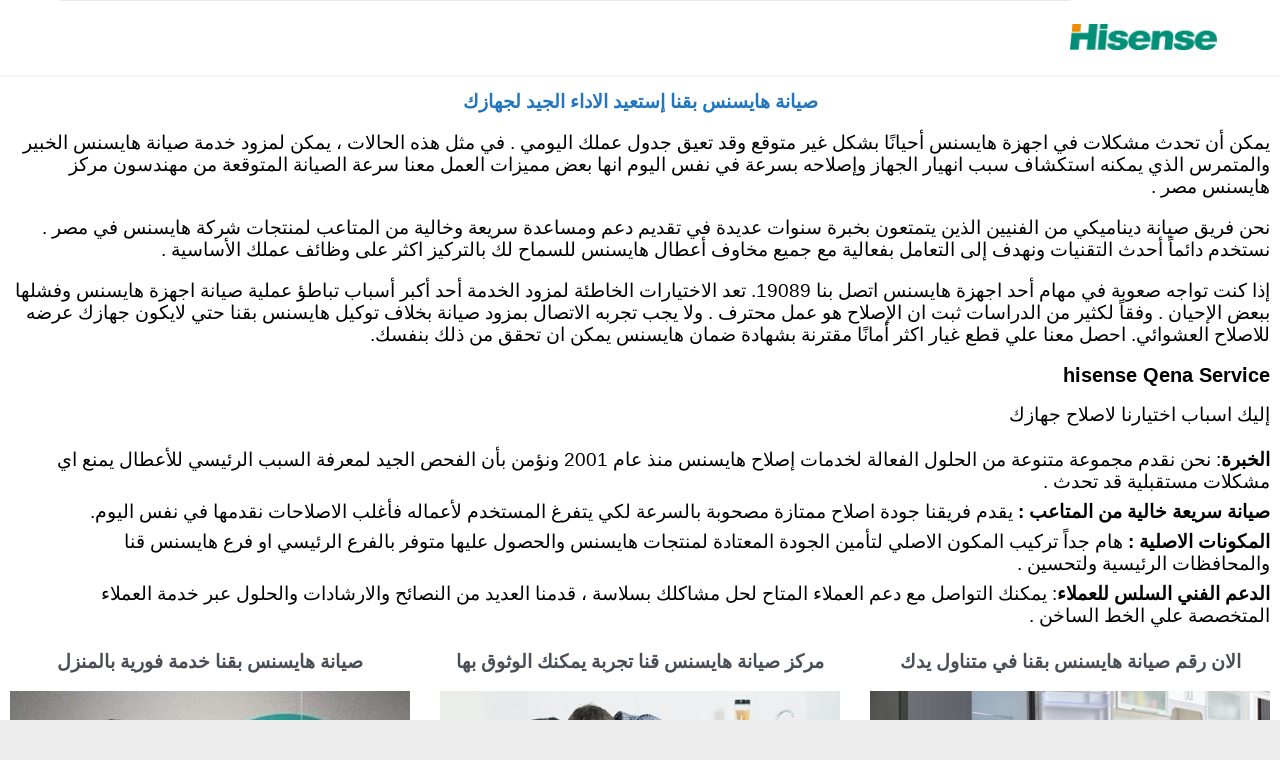

--- FILE ---
content_type: text/html; charset=UTF-8
request_url: https://hisense-number.com/qena/
body_size: 23811
content:
<!DOCTYPE html>
<!--[if IE]><![endif]-->
<!--[if IE 8 ]><html
dir="rtl" lang="ar" class="no-js ie8"> <![endif]-->
<!--[if IE 9 ]><html
dir="rtl" lang="ar" class="no-js ie9"> <![endif]-->
<!--[if (gt IE 9)|!(IE)]><!--><html
dir="rtl" lang="ar" class="no-ie no-js"> <!--<![endif]--><head><meta
charset="UTF-8" /><meta
http-equiv="X-UA-Compatible" content="IE=edge,chrome=1" /><meta
name="viewport" content="width=device-width, initial-scale=1"><link
rel="pingback" href="https://hisense-number.com/xmlrpc.php" /><style>#wpadminbar #wp-admin-bar-wccp_free_top_button .ab-icon:before{content:"\f160";color:#02CA02;top:3px}#wpadminbar #wp-admin-bar-wccp_free_top_button .ab-icon{transform:rotate(45deg)}</style><meta
name='robots' content='index, follow, max-image-preview:large, max-snippet:-1, max-video-preview:-1' /><title>رقم صيانة هايسنس قنا 19089 توكيل هايسنس المعتمد بقنا</title><meta
name="description" content="صيانة هايسنس قنا مركز خدمة معتمد لصيانة اجهزة هايسنس بقنا غسالات ثلاجات ميكروويف شاشات غسالة اطباق hisense Qena" /><link
rel="canonical" href="https://hisense-number.com/qena/" /><meta
property="og:locale" content="ar_AR" /><meta
property="og:type" content="article" /><meta
property="og:title" content="رقم صيانة هايسنس قنا 19089 توكيل هايسنس المعتمد بقنا" /><meta
property="og:description" content="صيانة هايسنس قنا مركز خدمة معتمد لصيانة اجهزة هايسنس بقنا غسالات ثلاجات ميكروويف شاشات غسالة اطباق hisense Qena" /><meta
property="og:url" content="https://hisense-number.com/qena/" /><meta
property="og:site_name" content="صيانة هايسنس مصر رقم مركز الخدمة 19089 توكيل هايسنس" /><meta
property="article:modified_time" content="2026-01-04T12:48:07+00:00" /><meta
name="twitter:card" content="summary_large_image" /><meta
name="twitter:label1" content="وقت القراءة المُقدّر" /><meta
name="twitter:data1" content="21 دقيقة" /> <script type="application/ld+json" class="yoast-schema-graph">{"@context":"https://schema.org","@graph":[{"@type":"WebPage","@id":"https://hisense-number.com/qena/","url":"https://hisense-number.com/qena/","name":"رقم صيانة هايسنس قنا 19089 توكيل هايسنس المعتمد بقنا","isPartOf":{"@id":"https://hisense-number.com/#website"},"datePublished":"2023-03-09T09:30:03+00:00","dateModified":"2026-01-04T12:48:07+00:00","description":"صيانة هايسنس قنا مركز خدمة معتمد لصيانة اجهزة هايسنس بقنا غسالات ثلاجات ميكروويف شاشات غسالة اطباق hisense Qena","breadcrumb":{"@id":"https://hisense-number.com/qena/#breadcrumb"},"inLanguage":"ar","potentialAction":[{"@type":"ReadAction","target":["https://hisense-number.com/qena/"]}]},{"@type":"BreadcrumbList","@id":"https://hisense-number.com/qena/#breadcrumb","itemListElement":[{"@type":"ListItem","position":1,"name":"الرئيسية","item":"https://hisense-number.com/"},{"@type":"ListItem","position":2,"name":"Qena"}]},{"@type":"WebSite","@id":"https://hisense-number.com/#website","url":"https://hisense-number.com/","name":"صيانة هايسنس مصر رقم مركز الخدمة 19089 توكيل هايسنس","description":"","potentialAction":[{"@type":"SearchAction","target":{"@type":"EntryPoint","urlTemplate":"https://hisense-number.com/?s={search_term_string}"},"query-input":{"@type":"PropertyValueSpecification","valueRequired":true,"valueName":"search_term_string"}}],"inLanguage":"ar"}]}</script> <link
rel="alternate" title="oEmbed (JSON)" type="application/json+oembed" href="https://hisense-number.com/wp-json/oembed/1.0/embed?url=https%3A%2F%2Fhisense-number.com%2Fqena%2F" /><link
rel="alternate" title="oEmbed (XML)" type="text/xml+oembed" href="https://hisense-number.com/wp-json/oembed/1.0/embed?url=https%3A%2F%2Fhisense-number.com%2Fqena%2F&#038;format=xml" /><style>@media screen and (max-width:650px){body{padding-bottom:60px}}</style><script>var wpo_server_info_css={"user_agent":"Mozilla\/5.0 (Macintosh; Intel Mac OS X 13_5) AppleWebKit\/537.36 (KHTML, like Gecko) Chrome\/126.0.0.0 Safari\/537.36"}
var wpo_min64122344=document.createElement("link");wpo_min64122344.rel="stylesheet",wpo_min64122344.type="text/css",wpo_min64122344.media="async",wpo_min64122344.href="https://hisense-number.com/wp-content/plugins/float-menu/vendors/fontawesome/css/all.min.css",wpo_min64122344.onload=function(){wpo_min64122344.media="all"},document.getElementsByTagName("head")[0].appendChild(wpo_min64122344)</script> <style id='wp-img-auto-sizes-contain-inline-css' type='text/css'>img:is([sizes=auto i],[sizes^="auto," i]){contain-intrinsic-size:3000px 1500px}</style><style id='wp-block-library-inline-css' type='text/css'>:root{--wp-block-synced-color:#7a00df;--wp-block-synced-color--rgb:122,0,223;--wp-bound-block-color:var(--wp-block-synced-color);--wp-editor-canvas-background:#ddd;--wp-admin-theme-color:#007cba;--wp-admin-theme-color--rgb:0,124,186;--wp-admin-theme-color-darker-10:#006ba1;--wp-admin-theme-color-darker-10--rgb:0,107,160.5;--wp-admin-theme-color-darker-20:#005a87;--wp-admin-theme-color-darker-20--rgb:0,90,135;--wp-admin-border-width-focus:2px}@media (min-resolution:192dpi){:root{--wp-admin-border-width-focus:1.5px}}.wp-element-button{cursor:pointer}:root .has-very-light-gray-background-color{background-color:#eee}:root .has-very-dark-gray-background-color{background-color:#313131}:root .has-very-light-gray-color{color:#eee}:root .has-very-dark-gray-color{color:#313131}:root .has-vivid-green-cyan-to-vivid-cyan-blue-gradient-background{background:linear-gradient(135deg,#00d084,#0693e3)}:root .has-purple-crush-gradient-background{background:linear-gradient(135deg,#34e2e4,#4721fb 50%,#ab1dfe)}:root .has-hazy-dawn-gradient-background{background:linear-gradient(135deg,#faaca8,#dad0ec)}:root .has-subdued-olive-gradient-background{background:linear-gradient(135deg,#fafae1,#67a671)}:root .has-atomic-cream-gradient-background{background:linear-gradient(135deg,#fdd79a,#004a59)}:root .has-nightshade-gradient-background{background:linear-gradient(135deg,#330968,#31cdcf)}:root .has-midnight-gradient-background{background:linear-gradient(135deg,#020381,#2874fc)}:root{--wp--preset--font-size--normal:16px;--wp--preset--font-size--huge:42px}.has-regular-font-size{font-size:1em}.has-larger-font-size{font-size:2.625em}.has-normal-font-size{font-size:var(--wp--preset--font-size--normal)}.has-huge-font-size{font-size:var(--wp--preset--font-size--huge)}.has-text-align-center{text-align:center}.has-text-align-left{text-align:left}.has-text-align-right{text-align:right}.has-fit-text{white-space:nowrap!important}#end-resizable-editor-section{display:none}.aligncenter{clear:both}.items-justified-left{justify-content:flex-start}.items-justified-center{justify-content:center}.items-justified-right{justify-content:flex-end}.items-justified-space-between{justify-content:space-between}.screen-reader-text{border:0;clip-path:inset(50%);height:1px;margin:-1px;overflow:hidden;padding:0;position:absolute;width:1px;word-wrap:normal!important}.screen-reader-text:focus{background-color:#ddd;clip-path:none;color:#444;display:block;font-size:1em;height:auto;left:5px;line-height:normal;padding:15px 23px 14px;text-decoration:none;top:5px;width:auto;z-index:100000}html :where(.has-border-color){border-style:solid}html :where([style*=border-top-color]){border-top-style:solid}html :where([style*=border-right-color]){border-right-style:solid}html :where([style*=border-bottom-color]){border-bottom-style:solid}html :where([style*=border-left-color]){border-left-style:solid}html :where([style*=border-width]){border-style:solid}html :where([style*=border-top-width]){border-top-style:solid}html :where([style*=border-right-width]){border-right-style:solid}html :where([style*=border-bottom-width]){border-bottom-style:solid}html :where([style*=border-left-width]){border-left-style:solid}html :where(img[class*=wp-image-]){height:auto;max-width:100%}:where(figure){margin:0 0 1em}html :where(.is-position-sticky){--wp-admin--admin-bar--position-offset:var(--wp-admin--admin-bar--height,0px)}@media screen and (max-width:600px){html :where(.is-position-sticky){--wp-admin--admin-bar--position-offset:0px}}</style><style id='wp-block-paragraph-inline-css' type='text/css'>.is-small-text{font-size:.875em}.is-regular-text{font-size:1em}.is-large-text{font-size:2.25em}.is-larger-text{font-size:3em}.has-drop-cap:not(:focus):first-letter{float:right;font-size:8.4em;font-style:normal;font-weight:100;line-height:.68;margin:.05em 0 0 .1em;text-transform:uppercase}body.rtl .has-drop-cap:not(:focus):first-letter{float:none;margin-right:.1em}p.has-drop-cap.has-background{overflow:hidden}:root :where(p.has-background){padding:1.25em 2.375em}:where(p.has-text-color:not(.has-link-color)) a{color:inherit}p.has-text-align-left[style*="writing-mode:vertical-lr"],p.has-text-align-right[style*="writing-mode:vertical-rl"]{rotate:180deg}</style><style id='global-styles-inline-css' type='text/css'>:root{--wp--preset--aspect-ratio--square:1;--wp--preset--aspect-ratio--4-3:4/3;--wp--preset--aspect-ratio--3-4:3/4;--wp--preset--aspect-ratio--3-2:3/2;--wp--preset--aspect-ratio--2-3:2/3;--wp--preset--aspect-ratio--16-9:16/9;--wp--preset--aspect-ratio--9-16:9/16;--wp--preset--color--black:#000000;--wp--preset--color--cyan-bluish-gray:#abb8c3;--wp--preset--color--white:#ffffff;--wp--preset--color--pale-pink:#f78da7;--wp--preset--color--vivid-red:#cf2e2e;--wp--preset--color--luminous-vivid-orange:#ff6900;--wp--preset--color--luminous-vivid-amber:#fcb900;--wp--preset--color--light-green-cyan:#7bdcb5;--wp--preset--color--vivid-green-cyan:#00d084;--wp--preset--color--pale-cyan-blue:#8ed1fc;--wp--preset--color--vivid-cyan-blue:#0693e3;--wp--preset--color--vivid-purple:#9b51e0;--wp--preset--gradient--vivid-cyan-blue-to-vivid-purple:linear-gradient(135deg,rgb(6,147,227) 0%,rgb(155,81,224) 100%);--wp--preset--gradient--light-green-cyan-to-vivid-green-cyan:linear-gradient(135deg,rgb(122,220,180) 0%,rgb(0,208,130) 100%);--wp--preset--gradient--luminous-vivid-amber-to-luminous-vivid-orange:linear-gradient(135deg,rgb(252,185,0) 0%,rgb(255,105,0) 100%);--wp--preset--gradient--luminous-vivid-orange-to-vivid-red:linear-gradient(135deg,rgb(255,105,0) 0%,rgb(207,46,46) 100%);--wp--preset--gradient--very-light-gray-to-cyan-bluish-gray:linear-gradient(135deg,rgb(238,238,238) 0%,rgb(169,184,195) 100%);--wp--preset--gradient--cool-to-warm-spectrum:linear-gradient(135deg,rgb(74,234,220) 0%,rgb(151,120,209) 20%,rgb(207,42,186) 40%,rgb(238,44,130) 60%,rgb(251,105,98) 80%,rgb(254,248,76) 100%);--wp--preset--gradient--blush-light-purple:linear-gradient(135deg,rgb(255,206,236) 0%,rgb(152,150,240) 100%);--wp--preset--gradient--blush-bordeaux:linear-gradient(135deg,rgb(254,205,165) 0%,rgb(254,45,45) 50%,rgb(107,0,62) 100%);--wp--preset--gradient--luminous-dusk:linear-gradient(135deg,rgb(255,203,112) 0%,rgb(199,81,192) 50%,rgb(65,88,208) 100%);--wp--preset--gradient--pale-ocean:linear-gradient(135deg,rgb(255,245,203) 0%,rgb(182,227,212) 50%,rgb(51,167,181) 100%);--wp--preset--gradient--electric-grass:linear-gradient(135deg,rgb(202,248,128) 0%,rgb(113,206,126) 100%);--wp--preset--gradient--midnight:linear-gradient(135deg,rgb(2,3,129) 0%,rgb(40,116,252) 100%);--wp--preset--font-size--small:13px;--wp--preset--font-size--medium:20px;--wp--preset--font-size--large:36px;--wp--preset--font-size--x-large:42px;--wp--preset--spacing--20:0.44rem;--wp--preset--spacing--30:0.67rem;--wp--preset--spacing--40:1rem;--wp--preset--spacing--50:1.5rem;--wp--preset--spacing--60:2.25rem;--wp--preset--spacing--70:3.38rem;--wp--preset--spacing--80:5.06rem;--wp--preset--shadow--natural:6px 6px 9px rgba(0, 0, 0, 0.2);--wp--preset--shadow--deep:12px 12px 50px rgba(0, 0, 0, 0.4);--wp--preset--shadow--sharp:6px 6px 0px rgba(0, 0, 0, 0.2);--wp--preset--shadow--outlined:6px 6px 0px -3px rgb(255, 255, 255), 6px 6px rgb(0, 0, 0);--wp--preset--shadow--crisp:6px 6px 0px rgb(0, 0, 0)}:where(.is-layout-flex){gap:.5em}:where(.is-layout-grid){gap:.5em}body .is-layout-flex{display:flex}.is-layout-flex{flex-wrap:wrap;align-items:center}.is-layout-flex>:is(*,div){margin:0}body .is-layout-grid{display:grid}.is-layout-grid>:is(*,div){margin:0}:where(.wp-block-columns.is-layout-flex){gap:2em}:where(.wp-block-columns.is-layout-grid){gap:2em}:where(.wp-block-post-template.is-layout-flex){gap:1.25em}:where(.wp-block-post-template.is-layout-grid){gap:1.25em}.has-black-color{color:var(--wp--preset--color--black)!important}.has-cyan-bluish-gray-color{color:var(--wp--preset--color--cyan-bluish-gray)!important}.has-white-color{color:var(--wp--preset--color--white)!important}.has-pale-pink-color{color:var(--wp--preset--color--pale-pink)!important}.has-vivid-red-color{color:var(--wp--preset--color--vivid-red)!important}.has-luminous-vivid-orange-color{color:var(--wp--preset--color--luminous-vivid-orange)!important}.has-luminous-vivid-amber-color{color:var(--wp--preset--color--luminous-vivid-amber)!important}.has-light-green-cyan-color{color:var(--wp--preset--color--light-green-cyan)!important}.has-vivid-green-cyan-color{color:var(--wp--preset--color--vivid-green-cyan)!important}.has-pale-cyan-blue-color{color:var(--wp--preset--color--pale-cyan-blue)!important}.has-vivid-cyan-blue-color{color:var(--wp--preset--color--vivid-cyan-blue)!important}.has-vivid-purple-color{color:var(--wp--preset--color--vivid-purple)!important}.has-black-background-color{background-color:var(--wp--preset--color--black)!important}.has-cyan-bluish-gray-background-color{background-color:var(--wp--preset--color--cyan-bluish-gray)!important}.has-white-background-color{background-color:var(--wp--preset--color--white)!important}.has-pale-pink-background-color{background-color:var(--wp--preset--color--pale-pink)!important}.has-vivid-red-background-color{background-color:var(--wp--preset--color--vivid-red)!important}.has-luminous-vivid-orange-background-color{background-color:var(--wp--preset--color--luminous-vivid-orange)!important}.has-luminous-vivid-amber-background-color{background-color:var(--wp--preset--color--luminous-vivid-amber)!important}.has-light-green-cyan-background-color{background-color:var(--wp--preset--color--light-green-cyan)!important}.has-vivid-green-cyan-background-color{background-color:var(--wp--preset--color--vivid-green-cyan)!important}.has-pale-cyan-blue-background-color{background-color:var(--wp--preset--color--pale-cyan-blue)!important}.has-vivid-cyan-blue-background-color{background-color:var(--wp--preset--color--vivid-cyan-blue)!important}.has-vivid-purple-background-color{background-color:var(--wp--preset--color--vivid-purple)!important}.has-black-border-color{border-color:var(--wp--preset--color--black)!important}.has-cyan-bluish-gray-border-color{border-color:var(--wp--preset--color--cyan-bluish-gray)!important}.has-white-border-color{border-color:var(--wp--preset--color--white)!important}.has-pale-pink-border-color{border-color:var(--wp--preset--color--pale-pink)!important}.has-vivid-red-border-color{border-color:var(--wp--preset--color--vivid-red)!important}.has-luminous-vivid-orange-border-color{border-color:var(--wp--preset--color--luminous-vivid-orange)!important}.has-luminous-vivid-amber-border-color{border-color:var(--wp--preset--color--luminous-vivid-amber)!important}.has-light-green-cyan-border-color{border-color:var(--wp--preset--color--light-green-cyan)!important}.has-vivid-green-cyan-border-color{border-color:var(--wp--preset--color--vivid-green-cyan)!important}.has-pale-cyan-blue-border-color{border-color:var(--wp--preset--color--pale-cyan-blue)!important}.has-vivid-cyan-blue-border-color{border-color:var(--wp--preset--color--vivid-cyan-blue)!important}.has-vivid-purple-border-color{border-color:var(--wp--preset--color--vivid-purple)!important}.has-vivid-cyan-blue-to-vivid-purple-gradient-background{background:var(--wp--preset--gradient--vivid-cyan-blue-to-vivid-purple)!important}.has-light-green-cyan-to-vivid-green-cyan-gradient-background{background:var(--wp--preset--gradient--light-green-cyan-to-vivid-green-cyan)!important}.has-luminous-vivid-amber-to-luminous-vivid-orange-gradient-background{background:var(--wp--preset--gradient--luminous-vivid-amber-to-luminous-vivid-orange)!important}.has-luminous-vivid-orange-to-vivid-red-gradient-background{background:var(--wp--preset--gradient--luminous-vivid-orange-to-vivid-red)!important}.has-very-light-gray-to-cyan-bluish-gray-gradient-background{background:var(--wp--preset--gradient--very-light-gray-to-cyan-bluish-gray)!important}.has-cool-to-warm-spectrum-gradient-background{background:var(--wp--preset--gradient--cool-to-warm-spectrum)!important}.has-blush-light-purple-gradient-background{background:var(--wp--preset--gradient--blush-light-purple)!important}.has-blush-bordeaux-gradient-background{background:var(--wp--preset--gradient--blush-bordeaux)!important}.has-luminous-dusk-gradient-background{background:var(--wp--preset--gradient--luminous-dusk)!important}.has-pale-ocean-gradient-background{background:var(--wp--preset--gradient--pale-ocean)!important}.has-electric-grass-gradient-background{background:var(--wp--preset--gradient--electric-grass)!important}.has-midnight-gradient-background{background:var(--wp--preset--gradient--midnight)!important}.has-small-font-size{font-size:var(--wp--preset--font-size--small)!important}.has-medium-font-size{font-size:var(--wp--preset--font-size--medium)!important}.has-large-font-size{font-size:var(--wp--preset--font-size--large)!important}.has-x-large-font-size{font-size:var(--wp--preset--font-size--x-large)!important}</style><style id='classic-theme-styles-inline-css' type='text/css'>
/*! This file is auto-generated */
.wp-block-button__link{color:#fff;background-color:#32373c;border-radius:9999px;box-shadow:none;text-decoration:none;padding:calc(.667em + 2px) calc(1.333em + 2px);font-size:1.125em}.wp-block-file__button{background:#32373c;color:#fff;text-decoration:none}</style><style class="optimize_css_2" type="text/css" media="all">.sshos-header-bar{position:fixed;z-index:99995;top:0;left:0;width:100%;height:65px;background-color:#0067CD}.sshos-contents-wrapper{position:fixed;z-index:99996;top:0;left:0;width:100%;height:65px;overflow:hidden}.sshos-header-bar,.sshos-contents-wrapper{opacity:0;-webkit-transform:translateY(-65px);-moz-transform:translateY(-65px);transform:translateY(-65px);-webkit-transition:opacity 0s ease .5s,-webkit-transform .5s ease;-moz-transition:opacity 0s ease .5s,-moz-transform .5s ease;transition:opacity 0s ease .5s,transform .5s ease}.sshos-active{opacity:1;-webkit-transform:translateY(0);-moz-transform:translateY(0);transform:translateY(0);-webkit-transition:opacity 0s ease 0s,-webkit-transform .5s ease;-moz-transition:opacity 0s ease 0s,-webkit-transform .5s ease;transition:opacity 0s ease 0s,-webkit-transform .5s ease}.sshos-dropdown-menu-button-wrapper{height:65px;display:none;float:left;padding:13px 0}.sshos-dropdown-menu-button-inner{position:relative;height:100%;display:table-cell;vertical-align:middle;margin:0 0 0 15px;padding:0 11px;border-right:1px solid #267ED4}.sshos-dropdown-menu-button{padding:8px 10px 11px 10px;cursor:pointer;-webkit-tap-highlight-color:#fff0}.sshos-dropdown-menu-button:before,.sshos-dropdown-menu-button div.sshos-dropdown-menu-button-middle:before,.sshos-dropdown-menu-button:after{content:'';display:block;width:19px;height:2px;margin:4px 0;background-color:#fff;border-radius:3px;-webkit-transition:all .35s ease;-moz-transition:all .35s ease;transition:all .35s ease}.sshos-dropdown-menu-button:hover:before,.sshos-dropdown-menu-button:hover div.sshos-dropdown-menu-button-middle:before,.sshos-dropdown-menu-button:hover:after{background-color:#fff}.sshos-dropdown-menu-button-active:before,.sshos-dropdown-menu-button-active div.sshos-dropdown-menu-button-middle:before,.sshos-dropdown-menu-button-active:after,.sshos-dropdown-menu-button-inner::before{-webkit-transition:all .35s ease;-moz-transition:all .35s ease;transition:all .35s ease}.sshos-dropdown-menu-button-active:before{-webkit-transform:translateY(6px) rotate(135deg);-moz-transform:translateY(6px) rotate(135deg);transform:translateY(6px) rotate(135deg)}.sshos-dropdown-menu-button-active div.sshos-dropdown-menu-button-middle:before{opacity:0;-webkit-transform:scaleX(0);-moz-transform:scaleX(0);transform:scaleX(0)}.sshos-dropdown-menu-button-active:after{-webkit-transform:translateY(-6px) rotate(45deg);-moz-transform:translateY(-6px) rotate(45deg);transform:translateY(-6px) rotate(45deg)}.sshos-dropdown-menu-wrapper{position:fixed;z-index:99997;top:calc(65px + 12px);left:-1000%;width:200px;padding:11px 10px 10px 18px;background-color:#F5F5F5;border-bottom:3px solid #5384C9;box-sizing:border-box;-moz-box-sizing:border-box;-webkit-box-sizing:border-box;-webkit-box-shadow:0 0 10px 0 rgb(0 0 0 / .25);-moz-box-shadow:0 0 10px 0 rgb(0 0 0 / .25);box-shadow:0px03px 10px 0 rgb(0 0 0 / .25);-webkit-transform:translateY(15px);-moz-transform:translateY(15px);transform:translateY(15px);-webkit-transition:-webkit-transform .35s ease;-moz-transition:-moz-transform .35s ease;transition:transform .35s ease}.sshos-dropdown-menu-wrapper-active{left:12px;-webkit-transform:translateY(0);-moz-transform:translateY(0);transform:translateY(0)}.sshos-dropdown-menu-wrapper::before{content:'';position:absolute;top:-4px;left:13px;width:0;height:0;border-left:6px solid #fff0;border-right:6px solid #fff0;border-bottom:6px solid #F5F5F5}.sshos-dropdown-menu-wrapper ul{list-style-type:none;display:block;width:200px;margin:0;padding:0}.sshos-dropdown-menu-wrapper li{position:relative;width:100%;list-style-type:none;margin:0;padding:0;text-align:left;overflow-x:hidden}.sshos-dropdown-menu-wrapper li a{font-family:'Roboto',sans serif;font-weight:100;font-size:17px;line-height:34px;color:#5C5B5B;text-decoration:none;letter-spacing:0;-webkit-transition:all .25s ease;-moz-transition:all .25s ease;transition:all .25s ease}.sshos-dropdown-menu-wrapper li a:hover{color:#5C5B5B}.sshos-logo-wrapper{height:65px;display:table;float:left}.sshos-logo-wrapper .sshos-logo-inner{height:65px;display:table-cell;vertical-align:middle;padding:10px 15px;box-sizing:border-box;-moz-box-sizing:border-box;-webkit-box-sizing:border-box}.sshos-logo-wrapper .sshos-logo-inner img{display:block;width:auto;height:calc(65px - 20px)}.sshos-logo-wrapper a{font-family:'Roboto',sans serif;font-weight:500;font-size:20px;line-height:auto;text-decoration:none;letter-spacing:0;color:#fff;margin:0;padding:0;-webkit-transition:all .25s ease;-moz-transition:all .25s ease;transition:all .25s ease}.sshos-logo-wrapper a:hover{color:#fff;text-decoration:none}.sshos-horizontal-menu-wrapper{height:65px;display:table;float:left;padding:13px 0}.sshos-horizontal-menu-inner{height:100%;display:table-cell;vertical-align:middle;margin:0 0 0 15px;padding:0 15px;border-left:1px solid #267ED4}.sshos-horizontal-menu-inner ul{list-style-type:none;margin:0;padding:0}.sshos-horizontal-menu-inner li{display:inline;margin-right:10px}.sshos-horizontal-menu-inner li a{font-family:'Roboto',sans serif;font-weight:500;font-size:14px;color:#fff;text-decoration:none;letter-spacing:0;line-height:auto;-webkit-transition:all .25s ease;-moz-transition:all .25s ease;transition:all .25s ease}.sshos-horizontal-menu-inner li a:hover{color:#fff;text-decoration:none}.sshos-social-wrapper{height:65px;display:table;float:right;color:#ccc}.sshos-social-inner{height:65px;display:table-cell;vertical-align:middle}.sshos-next-post-wrapper{height:65px;display:table;float:right}.sshos-next-post-inner{height:65px;display:table-cell;vertical-align:middle}.sshos-next-post-inner a{padding:10px 15px;font-family:'Roboto',sans serif;font-weight:900;font-size:10px;letter-spacing:1px;color:#fff;-webkit-transition:all .25s ease;-moz-transition:all .25s ease;transition:all .25s ease}.sshos-next-post-inner a:hover{color:#fff;text-decoration:none}.sshos-next-post-inner a span{padding:0 0 0 3px}@font-face{font-family:'icomoon';src:url(https://hisense-number.com/wp-content/plugins/simple-sticky-header-on-scroll/fonts/icomoon.eot#1768206763);src:url(https://hisense-number.com/wp-content/plugins/simple-sticky-header-on-scroll/fonts/icomoon.eot#1768206763) format('embedded-opentype'),url(https://hisense-number.com/wp-content/plugins/simple-sticky-header-on-scroll/fonts/icomoon.ttf#1768206763) format('truetype'),url(https://hisense-number.com/wp-content/plugins/simple-sticky-header-on-scroll/fonts/icomoon.woff#1768206763) format('woff'),url(https://hisense-number.com/wp-content/plugins/simple-sticky-header-on-scroll/fonts/icomoon.svg?c7bq5c#icomoon) format('svg');font-weight:400;font-style:normal}[class^="icon-"],[class*=" icon-"]{font-family:'icomoon'!important;speak:none;font-style:normal;font-weight:400;font-variant:normal;text-transform:none;line-height:1;-webkit-font-smoothing:antialiased;-moz-osx-font-smoothing:grayscale}.icon-arrow-right-thick:before{content:"\e906"}.wp-toolbar-active{margin-top:32px}@media screen and (max-width:782px){.wp-toolbar-active{margin-top:46px}#wpadminbar{position:fixed!important}}#wpadminbar{z-index:9999999999999999999999999999}</style><style class="optimize_css_2" type="text/css" media="all">.mfp-bg{top:0;left:0;width:100%;height:100%;z-index:1042;overflow:hidden;position:fixed;background:#0b0b0b;opacity:.8;filter:alpha(opacity=80)}.mfp-wrap{top:0;left:0;width:100%;height:100%;z-index:1043;position:fixed;outline:none!important;-webkit-backface-visibility:hidden}.mfp-container{text-align:center;position:absolute;width:100%;height:100%;left:0;top:0;padding:0 8px;-webkit-box-sizing:border-box;-moz-box-sizing:border-box;box-sizing:border-box}.mfp-container:before{content:'';display:inline-block;height:100%;vertical-align:middle}.mfp-align-top .mfp-container:before{display:none}.mfp-content{position:relative;display:inline-block;vertical-align:middle;margin:0 auto;text-align:left;z-index:1045}.mfp-inline-holder .mfp-content,.mfp-ajax-holder .mfp-content{width:100%;cursor:auto}.mfp-ajax-cur{cursor:progress}.mfp-zoom-out-cur,.mfp-zoom-out-cur .mfp-image-holder .mfp-close{cursor:-moz-zoom-out;cursor:-webkit-zoom-out;cursor:zoom-out}.mfp-zoom{cursor:pointer;cursor:-webkit-zoom-in;cursor:-moz-zoom-in;cursor:zoom-in}.mfp-auto-cursor .mfp-content{cursor:auto}.mfp-close,.mfp-arrow,.mfp-preloader,.mfp-counter{-webkit-user-select:none;-moz-user-select:none;user-select:none}.mfp-loading.mfp-figure{display:none}.mfp-hide{display:none!important}.mfp-preloader{color:#CCC;position:absolute;top:50%;width:auto;text-align:center;margin-top:-.8em;left:8px;right:8px;z-index:1044}.mfp-preloader a{color:#CCC}.mfp-preloader a:hover{color:#FFF}.mfp-s-ready .mfp-preloader{display:none}.mfp-s-error .mfp-content{display:none}button.mfp-close,button.mfp-arrow{overflow:visible;cursor:pointer;background:#fff0;border:0;-webkit-appearance:none;display:block;outline:none;padding:0;z-index:1046;-webkit-box-shadow:none;box-shadow:none}button::-moz-focus-inner{padding:0;border:0}.mfp-close{width:52px!important;height:52px;line-height:52px;position:absolute;right:0;top:0;text-decoration:none;text-align:center!important;padding:0!important;opacity:.65;filter:alpha(opacity=65);padding:0 0 18px 10px;color:#FFF;font-style:normal;font-size:28px;font-family:Arial,Baskerville,monospace}.mfp-close:hover,.mfp-close:focus{opacity:1;filter:alpha(opacity=100)}.mfp-close:active{top:1px}.mfp-close-btn-in .mfp-close{color:#333}.mfp-image-holder .mfp-close,.mfp-iframe-holder .mfp-close{color:#FFF;right:-6px;text-align:right;padding-right:6px;width:100%}.mfp-counter{position:absolute;top:0;right:0;color:#CCC;font-size:12px;line-height:18px;white-space:nowrap}.mfp-arrow{position:absolute;opacity:.65;filter:alpha(opacity=65);margin:0;top:50%;margin-top:-55px;padding:0;width:90px;height:110px;-webkit-tap-highlight-color:#fff0}.mfp-arrow:active{margin-top:-54px}.mfp-arrow:hover,.mfp-arrow:focus{opacity:1;filter:alpha(opacity=100)}.mfp-arrow:before,.mfp-arrow:after,.mfp-arrow .mfp-b,.mfp-arrow .mfp-a{content:'';display:block;width:0;height:0;position:absolute;left:0;top:0;margin-top:35px;margin-left:35px;border:medium inset #fff0}.mfp-arrow:after,.mfp-arrow .mfp-a{border-top-width:13px;border-bottom-width:13px;top:8px}.mfp-arrow:before,.mfp-arrow .mfp-b{border-top-width:21px;border-bottom-width:21px;opacity:.7}.mfp-arrow-left{left:0}.mfp-arrow-left:after,.mfp-arrow-left .mfp-a{border-right:17px solid #FFF;margin-left:31px}.mfp-arrow-left:before,.mfp-arrow-left .mfp-b{margin-left:25px;border-right:27px solid #3F3F3F}.mfp-arrow-right{right:0}.mfp-arrow-right:after,.mfp-arrow-right .mfp-a{border-left:17px solid #FFF;margin-left:39px}.mfp-arrow-right:before,.mfp-arrow-right .mfp-b{border-left:27px solid #3F3F3F}.mfp-iframe-holder{padding-top:40px;padding-bottom:40px}.mfp-iframe-holder .mfp-content{line-height:0;width:100%;max-width:900px}.mfp-iframe-holder .mfp-close{top:-40px}.mfp-iframe-scaler{width:100%;height:0;overflow:hidden;padding-top:56.25%}.mfp-iframe-scaler iframe{position:absolute;display:block;top:0;left:0;width:100%;height:100%;box-shadow:0 0 8px rgb(0 0 0 / .6);background:#000}img.mfp-img{width:auto;max-width:100%;height:auto;display:block;line-height:0;-webkit-box-sizing:border-box;-moz-box-sizing:border-box;box-sizing:border-box;padding:40px 0 40px;margin:0 auto}.mfp-figure{line-height:0}.mfp-figure:after{content:'';position:absolute;left:0;top:40px;bottom:40px;display:block;right:0;width:auto;height:auto;z-index:-1;box-shadow:0 0 8px rgb(0 0 0 / .6);background:#444}.mfp-figure small{color:#BDBDBD;display:block;font-size:12px;line-height:14px}.mfp-figure figure{margin:0}.mfp-bottom-bar{margin-top:-36px;position:absolute;top:100%;left:0;width:100%;cursor:auto}.mfp-title{text-align:left;line-height:18px;color:#F3F3F3;word-wrap:break-word;padding-right:36px}.mfp-image-holder .mfp-content{max-width:100%}.mfp-gallery .mfp-image-holder .mfp-figure{cursor:pointer}@media screen and (max-width:800px) and (orientation:landscape),screen and (max-height:300px){.mfp-img-mobile .mfp-image-holder{padding-left:0;padding-right:0}.mfp-img-mobile img.mfp-img{padding:0}.mfp-img-mobile .mfp-figure:after{top:0;bottom:0}.mfp-img-mobile .mfp-figure small{display:inline;margin-left:5px}.mfp-img-mobile .mfp-bottom-bar{background:rgb(0 0 0 / .6);bottom:0;margin:0;top:auto;padding:3px 5px;position:fixed;-webkit-box-sizing:border-box;-moz-box-sizing:border-box;box-sizing:border-box}.mfp-img-mobile .mfp-bottom-bar:empty{padding:0}.mfp-img-mobile .mfp-counter{right:5px;top:3px}.mfp-img-mobile .mfp-close{top:0;right:0;width:35px;height:35px;line-height:35px;background:rgb(0 0 0 / .6);position:fixed;text-align:center;padding:0}}@media all and (max-width:900px){.mfp-arrow{-webkit-transform:scale(.75);transform:scale(.75)}.mfp-arrow-left{-webkit-transform-origin:0;transform-origin:0}.mfp-arrow-right{-webkit-transform-origin:100%;transform-origin:100%}.mfp-container{padding-left:6px;padding-right:6px}}.mfp-ie7 .mfp-img{padding:0}.mfp-ie7 .mfp-bottom-bar{width:600px;left:50%;margin-left:-300px;margin-top:5px;padding-bottom:5px}.mfp-ie7 .mfp-container{padding:0}.mfp-ie7 .mfp-content{padding-top:44px}.mfp-ie7 .mfp-close{top:0;right:0;padding-top:0}</style><style class="optimize_css_2" type="text/css" media="all">#callnowbutton{display:none}@media screen and (max-width:650px){#callnowbutton:not(.cnb-displaymode),#callnowbutton.cnb-displaymode-mobile-only{display:block;position:fixed;text-decoration:none}#callnowbutton.cnb-full.cnb-displaymode-mobile-only{display:flex}}@media screen and (min-width:650px){#callnowbutton.cnb-displaymode-desktop-only{display:block;position:fixed;text-decoration:none}#callnowbutton.cnb-full.cnb-displaymode-desktop-only{display:flex}}@media screen{#callnowbutton.cnb-displaymode-always{display:block;position:fixed;text-decoration:none}#callnowbutton.cnb-full.cnb-displaymode-always{display:flex}}#callnowbutton.cnb-full{justify-content:center;align-items:center;text-shadow:0 1px 0 rgb(0 0 0 / .18);width:100%;left:0;height:60px}.cnb-full.cnb-full-bottom{bottom:0}.cnb-full.cnb-full-top{top:0}#callnowbutton.cnb-single{width:55px;height:55px;border-radius:50%;box-shadow:0 3px 6px rgb(0 0 0 / .3);background-position:center;background-size:35px 35px;background-repeat:no-repeat}.cnb-single.cnb-middle{bottom:15px;left:50%;margin-left:-28px}.cnb-single.cnb-left{bottom:15px;left:20px}.cnb-single.cnb-right{bottom:15px;right:20px}.cnb-single.cnb-mleft{top:50%;margin-top:-28px;left:20px}.cnb-single.cnb-mright{top:50%;margin-top:-28px;right:20px}.cnb-single.cnb-tleft{top:15px;left:20px}.cnb-single.cnb-tmiddle{top:15px;left:50%;margin-left:-28px}.cnb-single.cnb-tright{top:15px;right:20px}#callnowbutton.cnb-single.cnb-middle span,#callnowbutton.cnb-single.cnb-tmiddle span{display:none}.cnb-single.cnb-left span,.cnb-single.cnb-mleft span,.cnb-single.cnb-tleft span{left:68px}.cnb-single.cnb-right span,.cnb-single.cnb-mright span,.cnb-single.cnb-tright span{right:68px}.cnb-single.cnb-text span{-moz-osx-font-smoothing:grayscale;-webkit-user-select:none;-ms-user-select:none;user-select:none;display:block;width:auto;background-color:rgb(70 70 70 / .9);position:absolute;border-radius:2px;font-family:helvetica,arial,sans-serif;padding:6px 8px;font-size:13px;font-weight:700;color:#ECECEC;top:15px;box-shadow:0 1px 2px rgb(0 0 0 / .15);word-break:keep-all;line-height:1em;text-overflow:ellipsis;vertical-align:middle;white-space:nowrap}.cnb-single:not(.cnb-text) span{display:none}.cnb-full.cnb-text{text-align:center;color:#FFF;font-weight:600;font-size:120%;overflow:hidden;white-space:nowrap}.cnb-full.cnb-zoom-110 img,.cnb-full.cnb-zoom-120 img,.cnb-full.cnb-zoom-130 img{transform-origin:right}.cnb-single.cnb-zoom-70,.cnb-full.cnb-zoom-70 img{transform:scale(.7)}.cnb-single.cnb-zoom-80,.cnb-full.cnb-zoom-80 img{transform:scale(.8)}.cnb-single.cnb-zoom-90,.cnb-full.cnb-zoom-90 img{transform:scale(.9)}.cnb-single.cnb-zoom-110,.cnb-full.cnb-zoom-110 img{transform:scale(1.1)}.cnb-single.cnb-zoom-120,.cnb-full.cnb-zoom-120 img{transform:scale(1.2)}.cnb-single.cnb-zoom-130,.cnb-full.cnb-zoom-130 img{transform:scale(1.3)}.cnb-full.cnb-zoom-70 span{font-size:70%}.cnb-full.cnb-zoom-80 span{font-size:80%}.cnb-full.cnb-zoom-90 span{font-size:90%}.cnb-full.cnb-zoom-110 span{font-size:110%}.cnb-full.cnb-zoom-120 span{font-size:120%}.cnb-full.cnb-zoom-130 span{font-size:130%}.cnb-zindex-10{z-index:2147483647}.cnb-zindex-9{z-index:214748365}.cnb-zindex-8{z-index:21474836}.cnb-zindex-7{z-index:2147484}.cnb-zindex-6{z-index:214748}.cnb-zindex-5{z-index:21475}.cnb-zindex-4{z-index:2147}.cnb-zindex-3{z-index:215}.cnb-zindex-2{z-index:21}.cnb-zindex-1{z-index:2}</style><link
rel='stylesheet' id='wpo_min-header-0-css' href='https://hisense-number.com/wp-content/cache/wpo-minify/1768206763/assets/wpo-minify-header-19bf1765.min.css' type='text/css' media='all' /> <script type="text/javascript" src="https://hisense-number.com/wp-content/cache/wpo-minify/1768206763/assets/wpo-minify-header-f85c143b.min.js" id="wpo_min-header-0-js"></script> <link
rel="https://api.w.org/" href="https://hisense-number.com/wp-json/" /><link
rel="alternate" title="JSON" type="application/json" href="https://hisense-number.com/wp-json/wp/v2/pages/577" /><script id="wpcp_disable_selection" type="text/javascript">var image_save_msg='You are not allowed to save images!';var no_menu_msg='Context Menu disabled!';var smessage="Content is protected !!";function disableEnterKey(e){var elemtype=e.target.tagName;elemtype=elemtype.toUpperCase();if(elemtype=="TEXT"||elemtype=="TEXTAREA"||elemtype=="INPUT"||elemtype=="PASSWORD"||elemtype=="SELECT"||elemtype=="OPTION"||elemtype=="EMBED"){elemtype='TEXT'}
if(e.ctrlKey){var key;if(window.event)
key=window.event.keyCode;else key=e.which;if(elemtype!='TEXT'&&(key==97||key==65||key==67||key==99||key==88||key==120||key==26||key==85||key==86||key==83||key==43||key==73)){if(wccp_free_iscontenteditable(e))return!0;show_wpcp_message('You are not allowed to copy content or view source');return!1}else return!0}}
function wccp_free_iscontenteditable(e){var e=e||window.event;var target=e.target||e.srcElement;var elemtype=e.target.nodeName;elemtype=elemtype.toUpperCase();var iscontenteditable="false";if(typeof target.getAttribute!="undefined")iscontenteditable=target.getAttribute("contenteditable");var iscontenteditable2=!1;if(typeof target.isContentEditable!="undefined")iscontenteditable2=target.isContentEditable;if(target.parentElement.isContentEditable)iscontenteditable2=!0;if(iscontenteditable=="true"||iscontenteditable2==!0){if(typeof target.style!="undefined")target.style.cursor="text";return!0}}
function disable_copy(e){var e=e||window.event;var elemtype=e.target.tagName;elemtype=elemtype.toUpperCase();if(elemtype=="TEXT"||elemtype=="TEXTAREA"||elemtype=="INPUT"||elemtype=="PASSWORD"||elemtype=="SELECT"||elemtype=="OPTION"||elemtype=="EMBED"){elemtype='TEXT'}
if(wccp_free_iscontenteditable(e))return!0;var isSafari=/Safari/.test(navigator.userAgent)&&/Apple Computer/.test(navigator.vendor);var checker_IMG='';if(elemtype=="IMG"&&checker_IMG=='checked'&&e.detail>=2){show_wpcp_message(alertMsg_IMG);return!1}
if(elemtype!="TEXT"){if(smessage!==""&&e.detail==2)
show_wpcp_message(smessage);if(isSafari)
return!0;else return!1}}
function disable_copy_ie(){var e=e||window.event;var elemtype=window.event.srcElement.nodeName;elemtype=elemtype.toUpperCase();if(wccp_free_iscontenteditable(e))return!0;if(elemtype=="IMG"){show_wpcp_message(alertMsg_IMG);return!1}
if(elemtype!="TEXT"&&elemtype!="TEXTAREA"&&elemtype!="INPUT"&&elemtype!="PASSWORD"&&elemtype!="SELECT"&&elemtype!="OPTION"&&elemtype!="EMBED"){return!1}}
function reEnable(){return!0}
document.onkeydown=disableEnterKey;document.onselectstart=disable_copy_ie;if(navigator.userAgent.indexOf('MSIE')==-1){document.onmousedown=disable_copy;document.onclick=reEnable}
function disableSelection(target){if(typeof target.onselectstart!="undefined")
target.onselectstart=disable_copy_ie;else if(typeof target.style.MozUserSelect!="undefined"){target.style.MozUserSelect="none"}else target.onmousedown=function(){return!1}
target.style.cursor="default"}
window.onload=function(){disableSelection(document.body)};var onlongtouch;var timer;var touchduration=1000;var elemtype="";function touchstart(e){var e=e||window.event;var target=e.target||e.srcElement;elemtype=window.event.srcElement.nodeName;elemtype=elemtype.toUpperCase();if(!wccp_pro_is_passive())e.preventDefault();if(!timer){timer=setTimeout(onlongtouch,touchduration)}}
function touchend(){if(timer){clearTimeout(timer);timer=null}
onlongtouch()}
onlongtouch=function(e){if(elemtype!="TEXT"&&elemtype!="TEXTAREA"&&elemtype!="INPUT"&&elemtype!="PASSWORD"&&elemtype!="SELECT"&&elemtype!="EMBED"&&elemtype!="OPTION"){if(window.getSelection){if(window.getSelection().empty){window.getSelection().empty()}else if(window.getSelection().removeAllRanges){window.getSelection().removeAllRanges()}}else if(document.selection){document.selection.empty()}
return!1}};document.addEventListener("DOMContentLoaded",function(event){window.addEventListener("touchstart",touchstart,!1);window.addEventListener("touchend",touchend,!1)});function wccp_pro_is_passive(){var cold=!1,hike=function(){};try{const object1={};var aid=Object.defineProperty(object1,'passive',{get(){cold=!0}});window.addEventListener('test',hike,aid);window.removeEventListener('test',hike,aid)}catch(e){}
return cold}</script> <script id="wpcp_disable_Right_Click" type="text/javascript">document.ondragstart=function(){return!1}
function nocontext(e){return!1}
document.oncontextmenu=nocontext</script> <style>.unselectable{-moz-user-select:none;-webkit-user-select:none;cursor:default}html{-webkit-touch-callout:none;-webkit-user-select:none;-khtml-user-select:none;-moz-user-select:none;-ms-user-select:none;user-select:none;-webkit-tap-highlight-color:#fff0}</style> <script id="wpcp_css_disable_selection" type="text/javascript">var e=document.getElementsByTagName('body')[0];if(e){e.setAttribute('unselectable',"on")}</script> <link
rel="icon" href="https://hisense-number.com/wp-content/uploads/2021/09/cropped-hisense-center-Egypt-32x32.png" sizes="32x32" /><link
rel="icon" href="https://hisense-number.com/wp-content/uploads/2021/09/cropped-hisense-center-Egypt-192x192.png" sizes="192x192" /><link
rel="apple-touch-icon" href="https://hisense-number.com/wp-content/uploads/2021/09/cropped-hisense-center-Egypt-180x180.png" /><meta
name="msapplication-TileImage" content="https://hisense-number.com/wp-content/uploads/2021/09/cropped-hisense-center-Egypt-270x270.png" /></head><body
class="rtl wp-singular page-template-default page page-id-577 wp-theme-construction layout-full sp-easy-accordion-enabled unselectable full pagination-load-more page-vertical-padding-both sticky-header-type-normal wpv-not-scrolled no-page-header cbox-share-twitter cbox-share-facebook cbox-share-googleplus cbox-share-pinterest has-header-sidebars no-header-slider responsive-layout no-breadcrumbs no-slider-button-thumbnails sticky-header vamtam-limit-wrapper">
<span
id="top"></span><div
id="page" class="main-container"><div
class="fixed-header-box"><header
class="main-header layout-logo-menu header-content-wrapper "><div
class="header-padding limit-wrapper"><div
class="header-contents"><div
class="first-row"><div
class="logo-wrapper ">
<a
href="#" id="mp-menu-trigger" class="icon-b" data-icon="&#57801;">Open/Close Menu</a>
<a
href="https://hisense-number.com" title="صيانة هايسنس مصر رقم مركز الخدمة 19089 توكيل هايسنس" class="logo " style="min-width:150px">			<img
src="https://hisense-number.com/wp-content/uploads/2021/01/Hisense_logo.svg_-e1611495292883.png" alt="صيانة هايسنس مصر رقم مركز الخدمة 19089 توكيل هايسنس" class="normal-logo" height="26" style="padding: 24.25px 0; max-height: 26.5px;"/>
</a><div
class="mobile-logo-additions"></div></div></div><div
class="second-row "><div
id="menus"><nav
id="main-menu">
<a
href="#main" title="Skip to content" class="visuallyhidden">Skip to content</a></nav></div></div><div
id="header-text"><div><span
class='icon shortcode theme  use-hover' style='color:#8F8D8E;font-size:32px !important;'>&#57438;</span>WANT AN APPROXIMATE PRICE?
<a
href="/contact-us/"><strong>GET A FREE QUOTE »</strong></a></div></div></div></div></header></div><div
class="shadow-bottom"></div><div
class="boxed-layout"><div
class="pane-wrapper clearfix"><div
id="main-content"><div
id="main" role="main" class="wpv-main layout-full"><div
class="limit-wrapper"><div
class="row page-wrapper"><article
id="post-577" class="full post-577 page type-page status-publish hentry"><div
class="page-content"><div
class="row "><div
class="wpv-grid grid-1-1  wpv-first-level first unextended has-extended-padding" style="padding-top:0.05px;padding-bottom:0.05px;" id="wpv-column-7320c5ad33c5d0f90bd0f399bef2b46d" ><div
class="row "><div
class="wpv-grid grid-1-1  first unextended no-extended-padding" style="padding-top:0.05px;padding-bottom:0.05px;" id="wpv-column-74ce4f5ce3fa10f3151d05a0d08d26ac" ><h1 style="text-align: center;"><span
style="color: #2276bf; font-family: arial, helvetica, sans-serif; font-size: 14pt;">صيانة هايسنس بقنا إستعيد الاداء الجيد لجهازك</span></h1><p><span
style="font-size: 14pt; color: #000000; font-family: arial, helvetica, sans-serif;">يمكن أن تحدث مشكلات في اجهزة هايسنس أحيانًا بشكل غير متوقع وقد تعيق جدول عملك اليومي . في مثل هذه الحالات ، يمكن لمزود خدمة صيانة هايسنس الخبير والمتمرس الذي يمكنه استكشاف سبب انهيار الجهاز وإصلاحه بسرعة في نفس اليوم انها بعض مميزات العمل معنا سرعة الصيانة المتوقعة من مهندسون مركز هايسنس مصر .</span></p><p><span
style="font-size: 14pt; color: #000000; font-family: arial, helvetica, sans-serif;">نحن فريق صيانة ديناميكي من الفنيين الذين يتمتعون بخبرة سنوات عديدة في تقديم دعم ومساعدة سريعة وخالية من المتاعب لمنتجات شركة هايسنس في مصر . نستخدم دائماً أحدث التقنيات ونهدف إلى التعامل بفعالية مع جميع مخاوف أعطال هايسنس للسماح لك بالتركيز اكثر على وظائف عملك الأساسية .</span></p><p><span
style="font-size: 14pt; color: #000000; font-family: arial, helvetica, sans-serif;">إذا كنت تواجه صعوبة في مهام أحد اجهزة هايسنس اتصل بنا 19089. تعد الاختيارات الخاطئة لمزود الخدمة أحد أكبر أسباب تباطؤ عملية صيانة اجهزة هايسنس وفشلها ببعض الإحيان . وفقاً لكثير من الدراسات ثبت ان الإصلاح هو عمل محترف . ولا يجب تجربه الاتصال بمزود صيانة بخلاف توكيل هايسنس بقنا حتي لايكون جهازك عرضه للاصلاح العشوائي. احصل معنا علي قطع غيار اكثر أمانًا مقترنة بشهادة ضمان هايسنس يمكن ان تحقق من ذلك بنفسك.</span></p><h2><span
style="color: #000000;">hisense Qena Service</span></h2><p><span
style="font-family: arial, helvetica, sans-serif; color: #000000; font-size: 14pt;">إليك اسباب اختيارنا لاصلاح جهازك</span></p><ul><li><span
style="font-size: 14pt; color: #000000; font-family: arial, helvetica, sans-serif;"><strong>الخبرة</strong>: نحن نقدم مجموعة متنوعة من الحلول الفعالة لخدمات إصلاح هايسنس منذ عام 2001 ونؤمن بأن الفحص الجيد لمعرفة السبب الرئيسي للأعطال يمنع اي مشكلات مستقبلية قد تحدث .</span></li><li><span
style="font-size: 14pt; color: #000000; font-family: arial, helvetica, sans-serif;"><strong>صيانة سريعة خالية من المتاعب :</strong> يقدم فريقنا جودة اصلاح ممتازة مصحوبة بالسرعة لكي يتفرغ المستخدم لأعماله فأغلب الاصلاحات نقدمها في نفس اليوم.</span></li><li><span
style="color: #000000; font-family: arial, helvetica, sans-serif; font-size: 14pt;"><strong>المكونات الاصلية : </strong>هام جداً تركيب المكون الاصلي لتأمين الجودة المعتادة لمنتجات هايسنس والحصول عليها متوفر بالفرع الرئيسي او فرع هايسنس قنا والمحافظات الرئيسية ولتحسين .</span></li><li><span
style="font-size: 14pt; color: #000000; font-family: arial, helvetica, sans-serif;"><strong>الدعم الفني السلس للعملاء</strong>: يمكنك التواصل مع دعم العملاء المتاح لحل مشاكلك بسلاسة ، قدمنا العديد من النصائح والارشادات والحلول عبر خدمة العملاء المتخصصة علي الخط الساخن .</span></li></ul></div></div></div></div><div
class="row "><div
class="wpv-grid grid-1-1  wpv-first-level first unextended has-extended-padding" style="padding-top:0.05px;padding-bottom:0.05px;" id="wpv-column-54933586f44750a85d76e79b04eb4397" ><div
class="row "><div
class="wpv-grid grid-1-3  first unextended has-extended-padding" style="padding-top:0.05px;padding-bottom:0.05px;" id="wpv-column-52db5771bee1224d62dc5ca09a3b422c" ><div
class="row "><div
class="wpv-grid grid-1-1  first unextended no-extended-padding" style="padding-top:0.05px;padding-bottom:0.05px;" id="wpv-column-057415e67fe2019c57f74c6aeebbd738" ><h2 style="text-align: center;"><span
style="font-family: arial, helvetica, sans-serif; font-size: 14pt;">صيانة هايسنس بقنا خدمة فورية بالمنزل</span></h2><p><img
class="aligncenter wp-image-476 size-full" title="" /><span
style="color: #000000; font-family: arial, helvetica, sans-serif; font-size: 14pt;"><img
fetchpriority="high" decoding="async" class="aligncenter wp-image-662 size-full" title="صيانة هايسنس بقنا خدمة فورية بالمنزل" src="https://hisense-number.com/wp-content/uploads/2023/11/صيانة-هايسنس-بقنا-خدمة-فورية-بالمنزل.jpg" alt="صيانة هايسنس بقنا خدمة فورية بالمنزل" width="450" height="300" srcset="https://hisense-number.com/wp-content/uploads/2023/11/صيانة-هايسنس-بقنا-خدمة-فورية-بالمنزل.jpg 450w, https://hisense-number.com/wp-content/uploads/2023/11/صيانة-هايسنس-بقنا-خدمة-فورية-بالمنزل-300x200.jpg 300w, https://hisense-number.com/wp-content/uploads/2023/11/صيانة-هايسنس-بقنا-خدمة-فورية-بالمنزل-360x240.jpg 360w, https://hisense-number.com/wp-content/uploads/2023/11/صيانة-هايسنس-بقنا-خدمة-فورية-بالمنزل-262x175.jpg 262w" sizes="(max-width: 450px) 100vw, 450px" /></span></p><p><span
style="color: #000000; font-family: arial, helvetica, sans-serif; font-size: 14pt;">من بين أولئك الذين يبحثون عن صيانة هايسنس بقنا انت هنا في الموقع المعتمد لدينا اهداف مشتركة واحدة، وهي اصلاح جهازك علي أكمل وجه نسعي جدياً لمساعدتك . لكي تتخطي كل متاعب الصيانة نشاركك ادق التفاصيل ونطلعك بكل الاشياء التي تخص جهازك مهما كانت صغيرة مما يجعل توكيل <a
href="https://hisense-number.com/qena/">صيانة هايسنس قنا </a> مكانًا إيجابيًا لجهازك ، نسلمك الجهاز يعمل كما ينبغي بضمان مركز هايسنس في قنا الحريص دائماً علي مواءمة استراتيجيات الصيانة الحديثة بكل مراكز صيانة هايسنس في محافظات مصر .</span></p><p><span
style="font-size: 14pt; color: #000000; font-family: arial, helvetica, sans-serif;">يتمتع كافة عملاء هايسنس في قنا بإمكانية الوصول إلينا عن طريق الخط الساخن 19089 بدلاً من التعامل مع الأفراد او مراكز اصلاح تفتقر لخبرة صيانة اجهزة هايسنس الذكية والمعروفة بالمكونات الالكترونية الحساسة والتي قد تختلف كفاءتها عند تركيب مكونات غير اصلية .</span></p><p><span
style="font-size: 14pt; color: #000000; font-family: arial, helvetica, sans-serif;">في هايسنس قنا ، نقدم عرضاً مقنعًا لتكلفة صيانة هايسنس الإجمالية اضافة إلي توفير مستوى عالٍ من المعدات القياسية والتقنيات المساعدة لمهندس الصيانة في جميع فروع الخدمة . تتميز خدماتنا بمستويات عالية من الجودة وميزات أمان متقدمة ، ونتيجة هذا النهج هو وجود فريق عمل عالي القيمة مدرك لقيمة ماركة هايسنس ولأهمية تقديم حلولًا محسّنة لإرضاء المستخدمين بكل الفروع .</span></p><p><span
style="font-size: 14pt; color: #000000; font-family: arial, helvetica, sans-serif;">يقدم لك <a
href="https://hisense-number.com/qena/">توكيل هايسنس بقنا </a> مزايا حصرية اعتمادًا على الإمكانات الهائلة لدينا، حتي للاجهزة الصغيرة مثل الميكروويف والشاشة والمكنسة .</span></div></div></div><div
class="wpv-grid grid-1-3  unextended has-extended-padding" style="padding-top:0.05px;padding-bottom:0.05px;" id="wpv-column-d28f6525ca48205dabbcf8174534eb51" ><div
class="row "><div
class="wpv-grid grid-1-1  first unextended no-extended-padding" style="padding-top:0.05px;padding-bottom:0.05px;" id="wpv-column-688b939598323a6a2e120852ce8528e3" ><h2 style="text-align: center;"><span
style="font-family: arial, helvetica, sans-serif; font-size: 14pt;">مركز صيانة هايسنس قنا تجربة يمكنك الوثوق بها</span></h2><p><img
class="aligncenter wp-image-477 size-full" title="" /><img
decoding="async" class="aligncenter wp-image-663 size-full" title="مركز صيانة هايسنس قنا تجربة يمكنك الوثوق بها" src="https://hisense-number.com/wp-content/uploads/2023/11/مركز-صيانة-هايسنس-قنا-تجربة-يمكنك-الوثوق-بها.jpg" alt="مركز صيانة هايسنس قنا تجربة يمكنك الوثوق بها" width="450" height="300" srcset="https://hisense-number.com/wp-content/uploads/2023/11/مركز-صيانة-هايسنس-قنا-تجربة-يمكنك-الوثوق-بها.jpg 450w, https://hisense-number.com/wp-content/uploads/2023/11/مركز-صيانة-هايسنس-قنا-تجربة-يمكنك-الوثوق-بها-300x200.jpg 300w, https://hisense-number.com/wp-content/uploads/2023/11/مركز-صيانة-هايسنس-قنا-تجربة-يمكنك-الوثوق-بها-360x240.jpg 360w, https://hisense-number.com/wp-content/uploads/2023/11/مركز-صيانة-هايسنس-قنا-تجربة-يمكنك-الوثوق-بها-262x175.jpg 262w" sizes="(max-width: 450px) 100vw, 450px" /></p><p><span
style="font-size: 14pt; color: #000000; font-family: arial, helvetica, sans-serif;">الكثير منا قد لايتوقع تأثير توقف الاجهزة المنزلية عن العمل او انخفاض كفَاءتهَا بمرور الوقت، ونتيجة لحدوث هذا التعطل تنتج بعض المشكلات المتعلقة مثل فقدان وظائف الجهاز او بعضاً منها، والتي بالقطع ستؤدي إلي اعباء عمل اضافية للمستخدم اثناء هذا التوقف المؤقت . ويعد البحث عن المركز المعتمد لـ صيانة هايسنس بقنا إحدي الأولويات الرئيسية عند المستخدم لمنتجات شركة هايسنس للاجهزة المنزلية الذكية .</span></p><p><span
style="font-family: arial, helvetica, sans-serif;"><span
style="font-size: 14pt; color: #000000;">لذلك يتزايد الاهتمام في <a
href="https://hisense-number.com/qena/">مركز صيانة هايسنس في قنا </a> بتوفير قطع الغيار الاَمنه والتركيز علي تحسين تجربة كل المتعاملين معنا، </span><span
style="font-size: 14pt;">ولتَحْقِيق افضل تجربة للعميل </span><span
style="font-size: 14pt; color: #000000;">قمنا بتنفيذ برامج تدريبية لموظفينا المختصين لأستقبال طلبات الصيانة . <a
href="https://hisense-number.com/qena/">خدمة عملاء هايسنس بقنا </a> إلى جانب الوعي بتحديثات التكنولوجيا والتعليم لأخصائيون الاصلاح المهندسون والفنيين، نهدف لتنوع حلول الاصلاح لمختلف اجهزة هايسنس غسالة ثلاجة ميكروويف تكييف مجفف ديب فريزر شاشة LED شاشات LCD ،</span></span></p><p><span
style="font-family: arial, helvetica, sans-serif;"><span
style="font-size: 14pt; color: #000000;"> لكن بالرغم من اهتمامناً بالتواجد علي محرك بحث Google ومحركات البحث الاخري احياناً قد يلجأ بعض المستخدمون لـ مراكز صيانة هايسنس ليست محل ثقة ولا توفر المكون المضمون مما قد يسبب تكرار توقف الجهاز لذا نهيب بعملاءنا الاتصال بـ <a
href="https://hisense-number.com/qena/">رقم صيانة هايسنس قنا </a> الجَدِير بالثقة نعطيك دائما تجربة يمكنك الوثوق بها ، نحن نساعد المستخدم لتدراك وإجتياز مشاكل توقف المنتج نقدم </span><span
style="font-size: 14pt; color: #000000;">الدعم لمنتجات hisense بفروع الصيانة المعتمدة بجميع انحاء مصر .</span></span></div></div></div><div
class="wpv-grid grid-1-3  unextended has-extended-padding" style="padding-top:0.05px;padding-bottom:0.05px;" id="wpv-column-cde7067f6cb31a068fc9b8b44f7380b9" ><div
class="row "><div
class="wpv-grid grid-1-1  first unextended no-extended-padding" style="padding-top:0.05px;padding-bottom:0.05px;" id="wpv-column-661a18a572b98b81fa67acc910368544" ><h2 style="text-align: center;"><span
style="font-family: arial, helvetica, sans-serif; font-size: 14pt;">الان رقم صيانة هايسنس بقنا في متناول يدك</span></h2><p><img
class="aligncenter wp-image-478 size-full" title="" /><span
style="font-size: 14pt; color: #000000; font-family: arial, helvetica, sans-serif;"><img
decoding="async" class="aligncenter wp-image-664 size-full" title="الان رقم صيانة هايسنس بقنا في متناول يدك" src="https://hisense-number.com/wp-content/uploads/2023/11/الان-رقم-صيانة-هايسنس-بقنا-في-متناول-يدك.jpg" alt="الان رقم صيانة هايسنس بقنا في متناول يدك" width="450" height="300" srcset="https://hisense-number.com/wp-content/uploads/2023/11/الان-رقم-صيانة-هايسنس-بقنا-في-متناول-يدك.jpg 450w, https://hisense-number.com/wp-content/uploads/2023/11/الان-رقم-صيانة-هايسنس-بقنا-في-متناول-يدك-300x200.jpg 300w, https://hisense-number.com/wp-content/uploads/2023/11/الان-رقم-صيانة-هايسنس-بقنا-في-متناول-يدك-360x240.jpg 360w, https://hisense-number.com/wp-content/uploads/2023/11/الان-رقم-صيانة-هايسنس-بقنا-في-متناول-يدك-262x175.jpg 262w" sizes="(max-width: 450px) 100vw, 450px" /></span></p><p><span
style="font-size: 14pt; color: #000000; font-family: arial, helvetica, sans-serif;">هل أنت مهتم بالبحث عن رقم هايسنس المعتمد بقنا ؟ اليوم أصبح الرقم متاح وفي متناول يدك، احتفظ الان بجميع الارقام المخصصة لصيانة هايسنس في قنا . نود ان نطلعك بأن هدفنا الرئيسي هو مساعدتك والإجابة علي جميع أسئلتك حول تحسين عمل الجهاز وتخفيض عدد مرات التوقف.</span></p><p><span
style="font-size: 14pt; color: #000000; font-family: arial, helvetica, sans-serif;">ولمعرفتنا ان البحث عن رقم صيانة هايسنس بقنا يستغرق وقتًا طويلاً ومن الممكن بعد كل هذا البحث والعناء ان يكون الاصلاح مكلفًا ومرهقًا لميزانية الاسرة . فأننا نحرص دائماً علي تواجدنا بالقرب منك لمساعدتك في تخطي اعطال الجهاز الخاص بك .</span></p><p><span
style="font-size: 14pt; color: #000000;"><span
style="font-family: arial, helvetica, sans-serif;">ونظرًا لأن الاجهزة الكهربائية عموماً تتحمل الاستخدام الكثيف ، فهي عرضة للأعطال ؛ مثل التوقف المفاجئ في منتصف التشغيل او الانخفاض الغير متوقع ببعض وظائف الجهاز . لكن عند اتصالك بنا والتعاقد علي الصيانة الدورية والفحص الوقائي المنتظم، يمكنك الحفاظ علي جودة الجهاز وتفادي الإصلاحات المكلفة وايضاً التأكد من ان مكونات الجهاز كلها تعمل بالشكل الصحيح، يعمل الأخصائي المكلف بالصيانة علي فحص الجهاز واستبدل أي أجزاء تالفة على الفور وأعطائك شهادة ضمان معتمدة بأنه لايوجد ما يعيق عمل جهازك .</span><br
/>
</span></p><div
class="wrap-inner-page"><div
class="container"><div
class="inner-content"><div
class="content list-style"><p><span
style="font-size: 14pt; color: #000000; font-family: arial, helvetica, sans-serif;">اجعل جودة الصيانة أولويتك الأولى عند الاتصال بـ رقم صيانة هايسنس قنا يجب ان تتأكد من اعتماد المركز وأنه يعمل وفق منظومة تعزز العمل الجماعي المكرس لخدمة المستهلك بالمقام الاول .</span></p></div></div></div></div></div></div></div></div></div></div><div
class="row "><div
class="wpv-grid grid-1-1  wpv-first-level first unextended has-extended-padding" style="padding-top:0.05px;padding-bottom:0.05px;" id="wpv-column-a6bd565d1a27aa98888d8a01eb8718bb" ><div
class="row "><div
class="wpv-grid grid-1-1  first unextended no-extended-padding" style="padding-top:0.05px;padding-bottom:0.05px;" id="wpv-column-2a895d7e7d321d029206f3ea884af158" ><h2 style="text-align: center;"><span
style="font-size: 14pt; color: #2276bf; font-family: arial, helvetica, sans-serif;">اسأل خبراء مركز صيانة هايسنس قنا عن أي شيء يتعلق بالجهاز</span></h2><p
style="text-align: center;"><span
style="font-size: 14pt; color: #000000; font-family: arial, helvetica, sans-serif;">اعثر على إجابة لسؤالك من خبراء صيانة هايسنس المعتمدون، تعلم كيفية تدراك الاعطال البسيطة، ومتي يجب عليك استقدام اخصائي الصيانة لجهازك . يمكننا مساعدتك في أي أسئلة قد تكون لديكم فيما يتعلق بالوقاية او تنفيذ الصيانة</span></p><p><span
style="font-size: 14pt; font-family: arial, helvetica, sans-serif; color: #000000;">سؤال حول امكانية اصلاح الجهاز بالمنزل ؟</span></p><p><span
style="font-family: arial, helvetica, sans-serif; color: #000000;"><span
style="font-size: 14pt;">بنسبة مئوية قد تزيد عن 90% يتم معالجة الاعطال بالمنزل لتوفير مركز هايسنس قطع الغيار والعُدَد والتّجهيزات المطلوبة لتنفيذ أعمال الصيانة بالجهاز </span><span
style="font-size: 14pt;">وإنهائها فور تشخيصها ، حتي الاعطال المعقدة منها . يساعد الاتصال بنا عند بداية حدوث العطل علي تقليل التكاليف الاجمالية.</span></span></p><h3><span
style="font-size: 14pt; font-family: arial, helvetica, sans-serif; color: #000000;">كيف يتم احتساب تكلفة الصيانة لجهازي؟</span></h3><p><span
style="color: #000000; font-size: 14pt; font-family: arial, helvetica, sans-serif;">اعتمادًا على مجموعة من العوامل اولها الفحص الدقيق للمكونات الداخلية وبخاصة المتسببة في توقف الجهاز عن العمل ، عند مرور فني صيانة هايسنس للعميل يتم عمل فحص شامل للجهاز ثم حساب المكونات التي بحاجة الي استبدال واضافة المصنعية ورسوم الانتقال وبعد اخذ موافقة العميل يتم الاصلاح علي الفور ، في حالة عدم موافقة العميل علي الخدمة يدفع قيمة الكشف والانتقال ويسلم ايصال بذلك</span></p><h3><span
style="font-size: 14pt; font-family: arial, helvetica, sans-serif; color: #000000;">ما مدى دقة صيانة اجهزة هايسنس قنا التي نقدمها ؟</span></h3><p><span
style="font-size: 14pt; color: #000000; font-family: arial, helvetica, sans-serif;">باختصار ،دقيقة للغاية،تحتاج فقط إلى إلقاء نظرة على شهادات اخصائيون مركز صيانة اجهزة هايسنس بقنا لمعرفة عدد سنوات الخبرة. بالاضافة لأدوات الفحص التي يعملون بها، ثما اعداد الاجهزة التي تمر عليهم كل يوم. تفضل ادارة مركز هايسنس قنا تعيين الأشخاص. (الذين لديهم أكثر من 12 عامًا من الخبرة) وكما قلنا في السابق نوفر لهم احدث معدات كشف الاعطال الحديثة.</span></p><h3><span
style="font-family: arial, helvetica, sans-serif; font-size: 14pt; color: #000000;">أحتاج إلى التواصل مع خدمة عملاء صيانة هايسنس قنا للمساعدة ؟</span></h3><p><span
style="font-size: 14pt; color: #000000; font-family: arial, helvetica, sans-serif;">ارقام الخدمة متاحة بالموقع ، بمجرد التواصل علي الخط الساخن 19089 وإبلاغ البيانات لموظفي خدمة العملاء . يتم إدراج الطلب بخط سير السيارة المتنقلة للخدمة باقرب فرع صيانة هايسنس بمنطقة العميل قد يطلب بعض العملاء جدولة الخدمة لأيام قادمة .</span></p><p><span
style="color: #000000; font-size: 14pt; font-family: arial, helvetica, sans-serif;">هل توفرون قطع غيار صيانة هايسنس الاصلية بقنا ؟</span></p><p><span
style="color: #000000; font-size: 14pt; font-family: arial, helvetica, sans-serif;">نعم ،نحن نعلم مدي اهمية تركيب قطعة الغيار الاصلية لجميع اجهزة هايسنس ، فهي تحفظ الجهاز من التلف كما توفر المال ونتفادي بها تكرار الاصلاح ، من المستحسن أيضاً ان لايتم صيانة جهازك بواسطة فني مستقل قد يصعب عليه الحصول علي قطع الغيار الاصلية المتاحة بشركة هايسنس ، والمرفق معها فاتورة ضمان الاصلاح .</span></p><h3><span
style="font-family: arial, helvetica, sans-serif; font-size: 14pt; color: #000000;">متى يحتاج جهازي للصيانة الوقائية ؟</span></h3><p><span
style="font-size: 14pt; color: #000000; font-family: arial, helvetica, sans-serif;">بعد مرور 5 سنوات من الشراء ، كلنا نعرف المقولة الشهيرة الوقاية خير من العلاج ، ويضيف اخصائي هايسنس أن ثمن المرور ربع السنوي للفحص الوقائي أرخص بكثير من اثمان الإصلاحات الكبيرة التي يسببها عدم انتظام الصيانة الدورية علي مدار استخدام المنتج . فمعظم الناس يرون بأن طالما الجهاز يعمل فما هي المشكلة ؟ المشكلة ياسيدي هي انخفاض الكفاءة تدريجياً وقد تتفاجأ بقيمة اصلاح باهظة السعر . إن الحفاظ على اجهزتك في أفضل حالاتها يجعلك أكثر إطمأنناً، ويمكن أن يوفر لك الكثير من المال على المدى الطويل.</span></p><p><span
style="font-family: arial, helvetica, sans-serif; font-size: 14pt; color: #000000;">ما هي عواقب تأجيل الصيانة ؟</span></p><p><span
style="font-size: 14pt; color: #000000; font-family: arial, helvetica, sans-serif;">العديد من الأجزاء في جهازك مرتبطة ببعضها . ويمكن أن يؤدي تجاهل الاتصال بـ صيانة هايسنس إلى حدوث مشكلة اكبر. فقد تٌفشل أجزاء صغيرة بالجهاز أجزاء اخري كبيرة، أو نظام التشغيل بأكمله. لذا يفضل التواصل مع خدمة عملاء هايسنس في قنا حتي يتم حجز موعد صيانة بأقرب وقت متاح لك. قد يؤدي أيضًا تأخير اتصالك بالصيانة استبدال الجهاز بالكامل.</span></p><p><span
style="font-family: arial, helvetica, sans-serif; color: #000000; font-size: 14pt;">اقراء دليل المستخدم لجهازك جيداً</span></p><p><span
style="font-size: 14pt; color: #000000; font-family: arial, helvetica, sans-serif;">عند قرأتك المستفيضة لدليل المستخدم سوف تعرف كيفية التعامل مع المنتج علي اكمل وجه ثم بعد ذلك استخلاص افضل النتائج والاستمتاع بجميع الميزات داخل الجهاز . انها بضع دقائق من القراءة قد تكون فارقة للتعامل مع جهازك ننصحك بها</span></div></div></div></div><div
class="row "><div
class="wpv-grid grid-1-2  wpv-first-level first unextended has-extended-padding" style="padding-top:0.05px;padding-bottom:0.05px;" id="wpv-column-1045ab91942f73fe40994f1a89f7a0b2" ><div
class="row "><div
class="wpv-grid grid-1-1  first unextended no-extended-padding" style="padding-top:0.05px;padding-bottom:0.05px;" id="wpv-column-27a611fce161cd6b3aee548782e6f62e" ><h2 style="text-align: center;"><span
style="font-family: arial, helvetica, sans-serif; font-size: 14pt;">تشخيص فنيين اصلاح هايسنس بقنا دقيق للغاية</span></h2><p
style="text-align: center;"><img
loading="lazy" decoding="async" class="aligncenter wp-image-665 size-full" title="تشخيص فنيين اصلاح هايسنس بقنا دقيق للغاية" src="https://hisense-number.com/wp-content/uploads/2023/11/تشخيص-فنيين-اصلاح-هايسنس-بقنا-دقيق-للغاية.jpg" alt="تشخيص فنيين اصلاح هايسنس بقنا دقيق للغاية" width="450" height="300" srcset="https://hisense-number.com/wp-content/uploads/2023/11/تشخيص-فنيين-اصلاح-هايسنس-بقنا-دقيق-للغاية.jpg 450w, https://hisense-number.com/wp-content/uploads/2023/11/تشخيص-فنيين-اصلاح-هايسنس-بقنا-دقيق-للغاية-300x200.jpg 300w, https://hisense-number.com/wp-content/uploads/2023/11/تشخيص-فنيين-اصلاح-هايسنس-بقنا-دقيق-للغاية-360x240.jpg 360w, https://hisense-number.com/wp-content/uploads/2023/11/تشخيص-فنيين-اصلاح-هايسنس-بقنا-دقيق-للغاية-262x175.jpg 262w" sizes="auto, (max-width: 450px) 100vw, 450px" /></p><p><span
style="font-size: 14pt; color: #000000; font-family: arial, helvetica, sans-serif;">فني اصلاح توكيل هايسنس قنا هو فني متخصص متدرب جيداً علي التعامل مع موديلات اجهزة هايسنس المختلفة. وفحص المنتج بكل دقة ممكنة ، يستخدم المعدات الإلكترونية لتحديد وتأكيد المشكلات المحتملة. كذلك تحليل المعلومات الواردة من هذه المعدات واستبدال الأجزاء التالفة إذا لزم الأمر.</span></p><p><span
style="font-size: 14pt; color: #000000; font-family: arial, helvetica, sans-serif;">تشمل الواجبات المهنية لفني صيانة هايسنس ما يلي:</span></p><p><span
style="font-size: 14pt; color: #000000; font-family: arial, helvetica, sans-serif;">حساب التكاليف المحتملة للإصلاح والمكونات الجديدة</span><br
/>
<span
style="font-size: 14pt; color: #000000; font-family: arial, helvetica, sans-serif;"> التأكيد مع مالك الجهاز على تكاليف الصيانة قبل البدء بالاصلاح </span></p><p><span
style="font-size: 14pt; color: #000000; font-family: arial, helvetica, sans-serif;">الكشف الشامل لكل الاجزاء الرئيسية ليأتي بعدها إعطاء تقرير بمدي صلاحية المكونات للعميل ، </span><span
style="color: #000000; font-family: arial, helvetica, sans-serif; font-size: 14pt;">عمل صيانة وتنظيف شامل للجهاز بعد إجراء الخدمة</span></p><p><span
style="font-size: 14pt; color: #000000; font-family: arial, helvetica, sans-serif;">الالتزام بمواعيد الخدمة بما في ذلك المتابعة والتنسيق مع سيارات نقل الجهاز ورش الصيانة بالفرع. </span></p><p><span
style="font-size: 14pt; color: #000000; font-family: arial, helvetica, sans-serif;">تسليم فاتورة الاصلاح وشهادة الضمان مع الجهاز عند التسليم بالمنزل. </span></p><p><span
style="font-size: 14pt; color: #000000; font-family: arial, helvetica, sans-serif;">تقديم النصح والارشادات الخاصة بالجهاز وملخص سريع عن الصيانة اليدوية الممكنة للمستخدم. </span></p><p><span
style="font-family: arial, helvetica, sans-serif;"><span
style="font-size: 14pt; color: #000000;">التركيب وشرح طريقة الاستخدام ثم بعدها تفعيل الضمان للمنتج.<br
/>
</span><span
style="font-size: 14pt; color: #000000;">يغطي فني مركز هايسنس كل جانب من جوانب صيانة المنتج التركيب. قطع الغيار وتكنولوجيا الصيانة والإصلاح والمعدات بما في ذلك متابعة المرور اثناء فترة الضمان.</span></span></div></div></div><div
class="wpv-grid grid-1-2  wpv-first-level unextended has-extended-padding" style="padding-top:0.05px;padding-bottom:0.05px;" id="wpv-column-d171c871dbdf745c1ea1f3e1fd0b60b8" ><div
class="row "><div
class="wpv-grid grid-1-1  first unextended no-extended-padding" style="padding-top:0.05px;padding-bottom:0.05px;" id="wpv-column-80b3a7c08fd9a64c63e3922552f2586a" ><h2 style="text-align: center;"><span
style="font-family: arial, helvetica, sans-serif; font-size: 14pt;">توكيل هايسنس قنا نحن هنا للاهتمام بجهازك</span></h2><p
style="text-align: center;"><img
loading="lazy" decoding="async" class="aligncenter wp-image-666 size-full" title="توكيل هايسنس قنا نحن هنا للاهتمام بجهازك" src="https://hisense-number.com/wp-content/uploads/2023/11/توكيل-هايسنس-قنا-نحن-هنا-للاهتمام-بجهازك.png" alt="توكيل هايسنس قنا نحن هنا للاهتمام بجهازك" width="450" height="300" srcset="https://hisense-number.com/wp-content/uploads/2023/11/توكيل-هايسنس-قنا-نحن-هنا-للاهتمام-بجهازك.png 450w, https://hisense-number.com/wp-content/uploads/2023/11/توكيل-هايسنس-قنا-نحن-هنا-للاهتمام-بجهازك-300x200.png 300w, https://hisense-number.com/wp-content/uploads/2023/11/توكيل-هايسنس-قنا-نحن-هنا-للاهتمام-بجهازك-360x240.png 360w, https://hisense-number.com/wp-content/uploads/2023/11/توكيل-هايسنس-قنا-نحن-هنا-للاهتمام-بجهازك-262x175.png 262w" sizes="auto, (max-width: 450px) 100vw, 450px" /></p><p><span
style="font-size: 14pt; color: #000000; font-family: arial, helvetica, sans-serif;">سمعتنا هي أساس تنامي حجم شركتنا علي مدار عقود طويلة، نهيئ بيئة اكثر إيجابية. لتحقيق رؤيتنا في التحسين المستمر لخدمة العلامة التجارية هايسنس ب</span><span
style="color: #000000; font-family: arial, helvetica, sans-serif; font-size: 14pt;">مصر . </span><span
style="color: #000000; font-family: arial, helvetica, sans-serif; font-size: 14pt;">نتخذ القرارات بناءً على هدف تحسين خدمات الصيانة المقدمة واحتياجات مستخدمي هايسنس . نقدر التواصل مع عملائنا وضرورة الاهتمام بالمنتج حتي بعد انقضاء مدة الضمان .</span></p><div
class="row"><div
class="small-12 medium-6 columns"><p><span
style="font-size: 14pt; color: #000000; font-family: arial, helvetica, sans-serif;">نخلق مكانًا حيويًا للعمل يُظهر حماس مهندسون الصيانة لأطلاق العنان لإمكانياتهم . </span><span
style="font-size: 14pt; color: #000000; font-family: arial, helvetica, sans-serif;">ملتزمون بالتطوير والتحسن المستمر ،وهكذا نقدم الحلول الفعالة والتعاون لكسب ثقة واحترام مستخدمي منتجات هايسنس الذكية . كما ان في بعض الاحيان يتخطي اهتمامنا فترة الضمان المدونة بالشهادة .</span></p><h3><span
style="font-size: 14pt; color: #000000; font-family: arial, helvetica, sans-serif;">نهتم بجهازك طيلة الوقت سواء كان الجهاز داخل مدة الضمان او خارجها</span></h3><p><span
style="font-size: 14pt; color: #000000; font-family: arial, helvetica, sans-serif;"> وكذلك نغطي جميع احياء ومناطق قنا ونقدم خدمات الصيانة لكل اجهزة هايسنس من قبل متخصصين بالغسالات الثلاجات ميكروويف.</span></p><p><span
style="font-size: 14pt; color: #000000; font-family: arial, helvetica, sans-serif;"> تكييف غسالة الاطباق الديب فريرز المجفف المكانس <a
href="https://panasonic-number.com/">صيانة باناسونيك</a> افران بلت ان شاشات LED شاشة LCD شاشات هايسنس البلازما</span></p><p
style="text-align: center;"><span
style="font-size: 14pt; font-family: arial, helvetica, sans-serif; color: #000000;">إذا كنت مهتماً بالتفاصيل وتحب العمل بيديك ، فإن كونك مستخدم واعي لاجهزة هايسنس . يمكن أن يكون مسارًا تصحيحياُ موفر للغاية لأموالك ولكن هناك بعض الاجهزة وكذلك بعض الاعطال لايجب التوغل فيها دون دراية . لخطورتها الشديدة اتصل بمركز صيانة هايسنس بقنا وراجع مع الدعم الفني الخطوات المفيدة لتدارك بعض هذه الاعطال .او حدد موعد صيانة منزلية في اي مكان بمنطقة قنا </span></p></div></div></div></div></div></div><div
class="row "><div
class="wpv-grid grid-1-4  wpv-first-level first unextended has-extended-padding" style="padding-top:0.05px;padding-bottom:0.05px;" id="wpv-column-0aaf469aaaf0c352d290dd8defeb02d6" ><div
class="row "><div
class="wpv-grid grid-1-1  first unextended no-extended-padding" style="padding-top:0.05px;padding-bottom:0.05px;" id="wpv-column-fde565ed033f4a3a5af8b443df32cdbc" ><h4 style="text-align: center;"><span
style="font-size: 14pt; font-family: arial, helvetica, sans-serif; color: #000000;">صيانة ثلاجات هايسنس بقنا </span></h4><p><span
style="font-family: arial, helvetica, sans-serif; font-size: 14pt; color: #000000;">عندما تظهر مشكلة في الثلاجة المنزلية يجب عليك الاتصال بمركز صيانة ثلاجات هايسنس المعتمد بقنا سواء كانت ثلاجة منزلية. او ثلاجة تخص مكتبك او مصنعك نحن سنقوم بارسال فني متخصص. نضمن لك ايضاً تركيب قطع الغيار الاصلية بأقل سعر نحن. واثقون من قدرتنا علي تقديم الخدمة بافضل طريقة واسرع وقت لذلك يمكنك الوثوق في ان الثلاجة. ستعمل بشكل طبيعي وستكون في حالة جيدة في اقرب وقت ممكن.</span></div></div></div><div
class="wpv-grid grid-1-4  wpv-first-level unextended has-extended-padding" style="padding-top:0.05px;padding-bottom:0.05px;" id="wpv-column-54335fddd7824fc6f51707b044b40d7d" ><div
class="row "><div
class="wpv-grid grid-1-1  first unextended no-extended-padding" style="padding-top:0.05px;padding-bottom:0.05px;" id="wpv-column-ee9d586b945e192a6d25936c4db0bd68" ><h4 style="text-align: center;"><span
style="font-size: 14pt; font-family: arial, helvetica, sans-serif; color: #000000;">صيانة غسالات هايسنس بقنا </span></h4><p><span
style="font-size: 14pt; font-family: arial, helvetica, sans-serif; color: #000000;">غسالات الملابس والاطباق من الاجهزة المنزلية المستخدمة بشكل مستمر لذلك يجب عليك الاهتمام بالصيانة الوقائية من حين لاَخر. والمعروف عن الصيانة الدورية للغسالة بأنها تمنح الغسالة انتعاشة وبالتالي الاستمرار في العمل بالجودة والكفاءة التي نريدها. من الغسالات بينما اتصالك برقم صيانة غسالات هايسنس بقنا يزيد من استمرار عمل الغسالة. بشكل جيد وذلك بالتواصل مع فني الصيانة الدورية المختص.</span></div></div></div><div
class="wpv-grid grid-1-4  wpv-first-level unextended has-extended-padding" style="padding-top:0.05px;padding-bottom:0.05px;" id="wpv-column-dc4c8c75447d4b2f2427706c83126d00" ><div
class="row "><div
class="wpv-grid grid-1-1  first unextended no-extended-padding" style="padding-top:0.05px;padding-bottom:0.05px;" id="wpv-column-e6bfb361484513ef7db4a8d45b223933" ><h4 style="text-align: center;"><span
style="font-size: 14pt; font-family: arial, helvetica, sans-serif; color: #000000;">صيانة ميكروويف هايسنس بقنا </span></h4><p><span
style="font-size: 14pt; font-family: arial, helvetica, sans-serif; color: #000000;">الحفاظ علي الميكروويف يبدأ بمعرفة كيفية الاستخدام ثم تأتي معرفة الاشياء الضارة للميكروويف مثل الاواني المعدنية والاطباق البلاستيكية . اذا تعرض جهاز الفرن الخاص بك لأي توقف او خلل في اوامر التشغيل تحدث مع الدعم الفني الخاص . بقسم الميكروويف المتواجد بمركز صيانة ميكروويف هايسنس بقنا قد تكون هناك سيارة اصلاح قريبة منك او يمكنك تحديد موعد صيانة في الوقت الذي يناسبك .</span></div></div></div><div
class="wpv-grid grid-1-4  wpv-first-level unextended has-extended-padding" style="padding-top:0.05px;padding-bottom:0.05px;" id="wpv-column-9cbe7e91c7dc4f1a7b87bc2c56b3f3de" ><div
class="row "><div
class="wpv-grid grid-1-1  first unextended no-extended-padding" style="padding-top:0.05px;padding-bottom:0.05px;" id="wpv-column-74e5e8385fc2849b455d997e3a9f769d" ><h4 style="text-align: center;"><span
style="font-size: 14pt; font-family: arial, helvetica, sans-serif; color: #000000;">صيانة شاشات هايسنس بقنا </span></h4><p><span
style="font-size: 14pt; font-family: arial, helvetica, sans-serif; color: #000000;">الشاشة من اجهزة الالكترونية الحساسة لذلك اذا كان هناك اي بوادر لعطل او ثمة مشكلة بشاشة هايسنس لايجب علي المستخدم محاولة اصلاحها لابد من التواصل مع مركز صيانة شاشات هايسنس بقنا المعتمد . لان ذلك قد يوفر عليك المخاطر والوقت، المهندس المتخصص لاجهزة الشاشات الالكترونية سيعمل علي اصلاح جهازك بالمنزل. بينما في بعض الاوقات قد يتم اصلاح الجهاز بدون قطع غيار . انها اسهل طريقة للعبور بالشاشة من مرحلة التوقف الي التشغيل الجيد لشاشة هايسنس . </span></div></div></div></div><div
class="row "><div
class="wpv-grid grid-1-1  wpv-first-level first unextended has-extended-padding" style="padding-top:0.05px;padding-bottom:0.05px;" id="wpv-column-b1b093100900b2b9c04a11a48fc4a400" ><div
class="row "><div
class="wpv-grid grid-1-1  first unextended no-extended-padding" style="padding-top:0.05px;padding-bottom:0.05px;" id="wpv-column-47919cdb3b0c717b740bc2fc5a27ddcd" ><ul><li><p
data-fontsize="28" data-lineheight="36"><span
style="color: #000000; font-family: arial, helvetica, sans-serif; font-size: 14pt;">hisense Qena repair نحن نتفهم الآثار الشديدة لانقطاع جهازك عن العمل . ونعمل علي اصلاحه بأقرب وقت وبأقل الاسعار خدماتنا ممتدة بجميع احياء ومناطق قنا . اتصل بنا لتحديد موعد صيانة منزلية بأي منطقة من مناطق قنا نهتم بكل الاجهزة المنزلية هايسنس . مركز صيانة غسالات هايسنس بقنا . توكيل ثلاجات هايسنس بقنا . ارقام صيانة ميكروويف هايسنس في قنا . توكيل غسالة اطباق هايسنس في قنا . عناوين مركز صيانة شاشات هايسنس قنا . وكيل اصلاح <a
href="https://hisense-number.com/">هايسنس </a> مصر</span></p></li></ul></div></div></div></div></div><div
class="limit-wrapper"></div></article></div></div></div></div><footer
class="main-footer"><div
class="footer-sidebars-wrapper"><div
id="footer-sidebars" data-rows="5"><div
class="row" data-num="0"><aside
class="full  last "><section
id="block-2" class="widget widget_block widget_text"><p>في <a
href="https://hisense-number.com/">مركز صيانة هايسنس</a> مصر نعمل علي تقديم خدمة اصلاح ذات جودة بضمان الخط الساخن 19089 خدمات تصليح سريعة وبالمنزل لكل منتجات شركة هايسنس الصينية ، تفضل بزيارتنا بالفرع الرئيسي بالقاهرة  او اطلب سيارات صيانة توكيل هايسنس للخدمة المتنقلة لجميع المحافظات في مصر</p></section></aside></div><div
class="row" data-num="1"></div></div></div></footer><div
class="copyrights"><div
class="limit-wrapper"><div
class="row"><div
class="wpv-grid grid-1-1 textcenter">&nbsp;</div></div></div></div></div></div></div><div
id="wpv-overlay-search"><form
action="https://hisense-number.com/" class="searchform" method="get" role="search" novalidate="">
<input
type="text" required="required" placeholder="Search..." name="s" value="" />
<button
type="submit" class="icon theme">&#58889;</button></form></div><div
id="scroll-to-top" class="icon">&#58023;</div> <script type="speculationrules">
{"prefetch":[{"source":"document","where":{"and":[{"href_matches":"/*"},{"not":{"href_matches":["/wp-*.php","/wp-admin/*","/wp-content/uploads/*","/wp-content/*","/wp-content/plugins/*","/wp-content/themes/construction/*","/*\\?(.+)"]}},{"not":{"selector_matches":"a[rel~=\"nofollow\"]"}},{"not":{"selector_matches":".no-prefetch, .no-prefetch a"}}]},"eagerness":"conservative"}]}
</script> <div
dir="ltr" class="floating-menu notranslate float-menu-1" style="--fm-link-duration:400;--fm-z-index:9999;" data-float-menu="{&quot;position&quot;:[&quot;left&quot;,&quot;center&quot;],&quot;appearance&quot;:{&quot;shape&quot;:&quot;-square&quot;,&quot;sideSpace&quot;:true,&quot;buttonSpace&quot;:true,&quot;labelConnected&quot;:true,&quot;subSpace&quot;:true},&quot;mobile&quot;:[&quot;480&quot;,&quot;24&quot;,&quot;15&quot;,0,12],&quot;label&quot;:{&quot;space&quot;:2},&quot;remove&quot;:true}"><ul
class="fm-bar"><li
class='fm-item' style='--fm-color:#ffffff;--fm-background:rgb(0,187,0);--fm-hover-color:#ffffff;--fm-hover-background:#184c72;'><a
class="fm-link" href="tel:01223699166" target="_self"><span
class="fm-icon"><span
class="fas fa-phone"></span></span><span
class="fm-label">01223699166</span></a></li><li
class='fm-item' style='--fm-color:#ffffff;--fm-background:rgb(0,187,0);--fm-hover-color:#ffffff;--fm-hover-background:#184c72;'><a
class="fm-link" href="tel:01280646120" target="_self"><span
class="fm-icon"><span
class="fas fa-phone"></span></span><span
class="fm-label">01280646120</span></a></li><li
class='fm-item' style='--fm-color:#ffffff;--fm-background:rgb(0,187,0);--fm-hover-color:#ffffff;--fm-hover-background:#184c72;'><a
class="fm-link" href="tel:01223701667" target="_self"><span
class="fm-icon"><span
class="fas fa-phone"></span></span><span
class="fm-label">01223701667</span></a></li><li
class='fm-item' style='--fm-color:#ffffff;--fm-background:#128be0;--fm-hover-color:#ffffff;--fm-hover-background:#184c72;'><a
class="fm-link" href="tel:01280444775" target="_self"><span
class="fm-icon"><span
class="fas fa-phone"></span></span><span
class="fm-label">01280444775</span></a></li></ul></div><div
class="sshos-contents-wrapper"><div
class="sshos-dropdown-menu-button-wrapper"><div
class="sshos-dropdown-menu-button-inner"><div
class="sshos-dropdown-menu-button"><div
class="sshos-dropdown-menu-button-middle"></div></div></div></div><div
class="sshos-logo-wrapper"><div
class="sshos-logo-inner">
<a
href="https://hisense-number.com/">
صيانة هايسنس مصر رقم مركز الخدمة 19089 توكيل هايسنس                            </a></div></div><div
class="sshos-horizontal-menu-wrapper"><div
class="sshos-horizontal-menu-inner"><div
class="menu-hisense-container"><ul
id="menu-hisense" class="menu"><li
id="menu-item-1043" class="menu-item menu-item-type-post_type menu-item-object-page menu-item-1043"><a
href="https://hisense-number.com/%d9%85%d8%b1%d9%83%d8%b2-%d8%b5%d9%8a%d8%a7%d9%86%d8%a9-%d9%87%d8%a7%d9%8a%d8%b3%d9%86%d8%b3-%d8%a7%d9%84%d8%a7%d8%b3%d9%83%d9%86%d8%af%d8%b1%d9%8a%d8%a9/">توكيل هايسنس الاسكندرية</a></li><li
id="menu-item-1044" class="menu-item menu-item-type-post_type menu-item-object-page menu-item-1044"><a
href="https://hisense-number.com/%d9%85%d8%b1%d9%83%d8%b2-%d8%b5%d9%8a%d8%a7%d9%86%d8%a9-%d9%87%d8%a7%d9%8a%d8%b3%d9%86%d8%b3-%d8%a7%d9%84%d8%b4%d8%b1%d9%82%d9%8a%d8%a9/">مركز صيانة هايسنس الشرقية</a></li><li
id="menu-item-1047" class="menu-item menu-item-type-post_type menu-item-object-page menu-item-1047"><a
href="https://hisense-number.com/%d9%85%d8%b1%d9%83%d8%b2-%d8%b5%d9%8a%d8%a7%d9%86%d8%a9-%d9%87%d8%a7%d9%8a%d8%b3%d9%86%d8%b3-%d8%a7%d9%84%d9%85%d9%86%d9%88%d9%81%d9%8a%d8%a9/">رقم صيانة هايسنس المنوفية</a></li><li
id="menu-item-1045" class="menu-item menu-item-type-post_type menu-item-object-page menu-item-1045"><a
href="https://hisense-number.com/%d9%85%d8%b1%d9%83%d8%b2-%d8%b5%d9%8a%d8%a7%d9%86%d8%a9-%d9%87%d8%a7%d9%8a%d8%b3%d9%86%d8%b3-%d8%a7%d9%84%d9%82%d8%a7%d9%87%d8%b1%d8%a9/">اصلاح هايسنس القاهرة</a></li><li
id="menu-item-1046" class="menu-item menu-item-type-post_type menu-item-object-page menu-item-1046"><a
href="https://hisense-number.com/%d9%85%d8%b1%d9%83%d8%b2-%d8%b5%d9%8a%d8%a7%d9%86%d8%a9-%d9%87%d8%a7%d9%8a%d8%b3%d9%86%d8%b3-%d8%a7%d9%84%d9%85%d9%86%d8%b5%d9%88%d8%b1%d8%a9/">تصليح هايسنس المنصورة</a></li><li
id="menu-item-1048" class="menu-item menu-item-type-post_type menu-item-object-page menu-item-1048"><a
href="https://hisense-number.com/%d9%85%d8%b1%d9%83%d8%b2-%d8%b5%d9%8a%d8%a7%d9%86%d8%a9-%d9%87%d8%a7%d9%8a%d8%b3%d9%86%d8%b3-%d8%a7%d9%84%d8%ba%d8%b1%d8%a8%d9%8a%d8%a9/">خدمة هايسنس الغربية</a></li></ul></div></div></div></div><div
class="sshos-dropdown-menu-wrapper"><div
class="menu-hisense-container"><ul
id="menu-hisense-1" class="menu"><li
class="menu-item menu-item-type-post_type menu-item-object-page menu-item-1043"><a
href="https://hisense-number.com/%d9%85%d8%b1%d9%83%d8%b2-%d8%b5%d9%8a%d8%a7%d9%86%d8%a9-%d9%87%d8%a7%d9%8a%d8%b3%d9%86%d8%b3-%d8%a7%d9%84%d8%a7%d8%b3%d9%83%d9%86%d8%af%d8%b1%d9%8a%d8%a9/">توكيل هايسنس الاسكندرية</a></li><li
class="menu-item menu-item-type-post_type menu-item-object-page menu-item-1044"><a
href="https://hisense-number.com/%d9%85%d8%b1%d9%83%d8%b2-%d8%b5%d9%8a%d8%a7%d9%86%d8%a9-%d9%87%d8%a7%d9%8a%d8%b3%d9%86%d8%b3-%d8%a7%d9%84%d8%b4%d8%b1%d9%82%d9%8a%d8%a9/">مركز صيانة هايسنس الشرقية</a></li><li
class="menu-item menu-item-type-post_type menu-item-object-page menu-item-1047"><a
href="https://hisense-number.com/%d9%85%d8%b1%d9%83%d8%b2-%d8%b5%d9%8a%d8%a7%d9%86%d8%a9-%d9%87%d8%a7%d9%8a%d8%b3%d9%86%d8%b3-%d8%a7%d9%84%d9%85%d9%86%d9%88%d9%81%d9%8a%d8%a9/">رقم صيانة هايسنس المنوفية</a></li><li
class="menu-item menu-item-type-post_type menu-item-object-page menu-item-1045"><a
href="https://hisense-number.com/%d9%85%d8%b1%d9%83%d8%b2-%d8%b5%d9%8a%d8%a7%d9%86%d8%a9-%d9%87%d8%a7%d9%8a%d8%b3%d9%86%d8%b3-%d8%a7%d9%84%d9%82%d8%a7%d9%87%d8%b1%d8%a9/">اصلاح هايسنس القاهرة</a></li><li
class="menu-item menu-item-type-post_type menu-item-object-page menu-item-1046"><a
href="https://hisense-number.com/%d9%85%d8%b1%d9%83%d8%b2-%d8%b5%d9%8a%d8%a7%d9%86%d8%a9-%d9%87%d8%a7%d9%8a%d8%b3%d9%86%d8%b3-%d8%a7%d9%84%d9%85%d9%86%d8%b5%d9%88%d8%b1%d8%a9/">تصليح هايسنس المنصورة</a></li><li
class="menu-item menu-item-type-post_type menu-item-object-page menu-item-1048"><a
href="https://hisense-number.com/%d9%85%d8%b1%d9%83%d8%b2-%d8%b5%d9%8a%d8%a7%d9%86%d8%a9-%d9%87%d8%a7%d9%8a%d8%b3%d9%86%d8%b3-%d8%a7%d9%84%d8%ba%d8%b1%d8%a8%d9%8a%d8%a9/">خدمة هايسنس الغربية</a></li></ul></div></div><div
class="sshos-header-bar"></div>
 <script>jQuery(document).on('scroll',function(){'use strict';if(jQuery(this).scrollTop()>100){jQuery('.sshos-header-bar, .sshos-contents-wrapper').addClass('sshos-active')}else{jQuery('.sshos-header-bar, .sshos-contents-wrapper').removeClass('sshos-active');jQuery('.sshos-dropdown-menu-wrapper').removeClass('sshos-dropdown-menu-wrapper-active');jQuery('.sshos-dropdown-menu-button').removeClass('sshos-dropdown-menu-button-active')}})</script> <style>.sshos-header-bar{background-color:}.sshos-logo-wrapper .sshos-logo-inner img{height:px}.sshos-logo-wrapper a{color:}.sshos-logo-wrapper a:hover{color:}.sshos-horizontal-menu-inner li a{color:}.sshos-horizontal-menu-inner li a:hover{color:}.sshos-dropdown-menu-button-inner,.sshos-horizontal-menu-inner{border-color:}.sshos-dropdown-menu-button:before,.sshos-dropdown-menu-button div.sshos-dropdown-menu-button-middle:before,.sshos-dropdown-menu-button:after{background-color:}.sshos-dropdown-menu-button:hover:before,.sshos-dropdown-menu-button:hover div.sshos-dropdown-menu-button-middle:before,.sshos-dropdown-menu-button:hover:after{background-color:}.sshos-dropdown-menu-wrapper{background-color:;border-bottom-color:}.sshos-dropdown-menu-wrapper::before{border-bottom-color:}.sshos-dropdown-menu-wrapper li a{color:}.sshos-dropdown-menu-wrapper li a:hover{color:}.sshos-next-post-inner a{color:}.sshos-next-post-inner a:hover{color:}@media (max-width:750px){.sshos-horizontal-menu-wrapper{display:none}.sshos-dropdown-menu-button-wrapper{display:table}}@media (min-width:750px){.sshos-dropdown-menu-wrapper{display:none}}</style><div
id="wpcp-error-message" class="msgmsg-box-wpcp hideme"><span>error: </span>Content is protected !!</div> <script>var timeout_result;function show_wpcp_message(smessage){if(smessage!==""){var smessage_text='<span>Alert: </span>'+smessage;document.getElementById("wpcp-error-message").innerHTML=smessage_text;document.getElementById("wpcp-error-message").className="msgmsg-box-wpcp warning-wpcp showme";clearTimeout(timeout_result);timeout_result=setTimeout(hide_message,3000)}}
function hide_message(){document.getElementById("wpcp-error-message").className="msgmsg-box-wpcp warning-wpcp hideme"}</script> <style>@media print{body *{display:none!important}body:after{content:"You are not allowed to print preview this page, Thank you"}}</style><style type="text/css">#wpcp-error-message{direction:ltr;text-align:center;transition:opacity 900ms ease 0s;z-index:99999999}.hideme{opacity:0;visibility:hidden}.showme{opacity:1;visibility:visible}.msgmsg-box-wpcp{border:1px solid #f5aca6;border-radius:10px;color:#555;font-family:Tahoma;font-size:11px;margin:10px;padding:10px 36px;position:fixed;width:255px;top:50%;left:50%;margin-top:-10px;margin-left:-130px;-webkit-box-shadow:0 0 34px 2px rgb(242 191 191);-moz-box-shadow:0 0 34px 2px rgb(242 191 191);box-shadow:0 0 34px 2px rgb(242 191 191)}.msgmsg-box-wpcp span{font-weight:700;text-transform:uppercase}.warning-wpcp{background:#ffecec url(https://hisense-number.com/wp-content/plugins/wp-content-copy-protector/images/warning.png) no-repeat 10px 50%}</style>
<a
href="tel:19089" id="callnowbutton" class="call-now-button  cnb-zoom-100  cnb-zindex-10  cnb-text  cnb-full cnb-full-bottom cnb-displaymode cnb-displaymode-mobile-only" style="background-color:#2aa018;" onclick='return gtag_report_conversion("tel:19089");'><img
alt="" src="[data-uri]" width="40"><span
style="color:#ffffff">اضغط للاتصال 19089</span></a><script type="text/javascript" id="wpo_min-footer-0-js-extra">var VAMTAM_FRONT={"content_width":"1260","cube_path":"https://hisense-number.com/wp-content/themes/construction/vamtam/assets/cubeportfolio/js/jquery.cubeportfolio.min.js","ajaxurl":"https://hisense-number.com/wp-admin/admin-ajax.php"}</script> <script type="text/javascript" src="https://hisense-number.com/wp-content/cache/wpo-minify/1768206763/assets/wpo-minify-footer-32213a20.min.js" id="wpo_min-footer-0-js"></script> <script defer src="https://static.cloudflareinsights.com/beacon.min.js/vcd15cbe7772f49c399c6a5babf22c1241717689176015" integrity="sha512-ZpsOmlRQV6y907TI0dKBHq9Md29nnaEIPlkf84rnaERnq6zvWvPUqr2ft8M1aS28oN72PdrCzSjY4U6VaAw1EQ==" data-cf-beacon='{"version":"2024.11.0","token":"da8d4ab103414d24ad9e9a5747f82ece","r":1,"server_timing":{"name":{"cfCacheStatus":true,"cfEdge":true,"cfExtPri":true,"cfL4":true,"cfOrigin":true,"cfSpeedBrain":true},"location_startswith":null}}' crossorigin="anonymous"></script>
</body></html>
<!-- Cached by WP-Optimize (gzip) - https://teamupdraft.com/wp-optimize/ - Last modified: January 17, 2026 12:12 pm (UTC:0) -->
